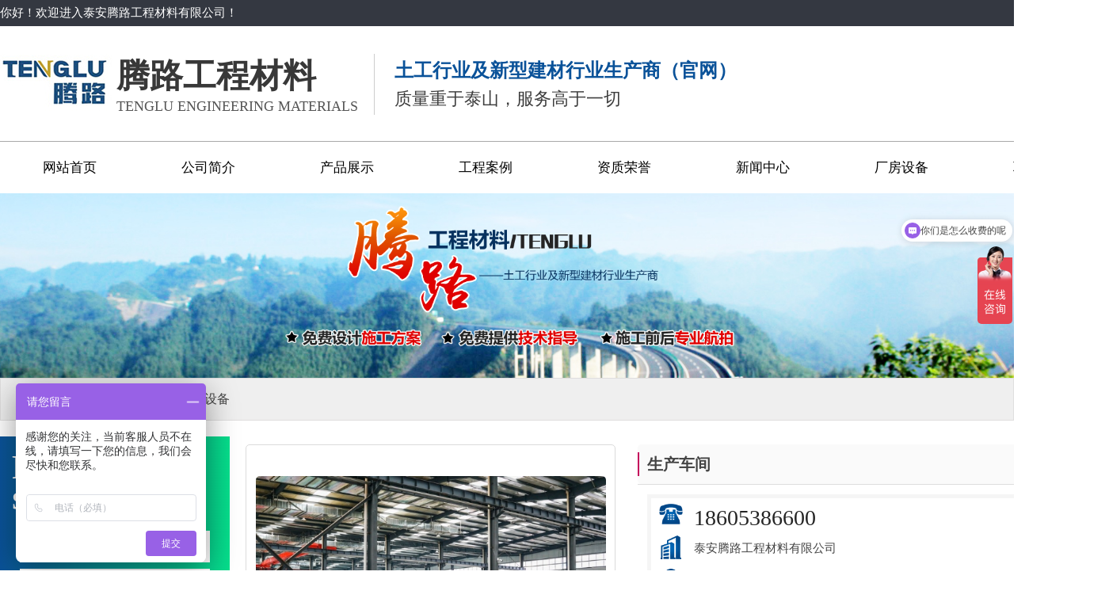

--- FILE ---
content_type: text/html; charset=utf-8
request_url: http://www.tlgccl.com/sb.asp?id=46
body_size: 18523
content:
<!Doctype html>
<html>
<head>
<meta charset="utf-8">
<meta http-equiv="X-UA-Compatible" content="IE=edge,chrome=1" />
<meta name="viewport" content="initial-scale=1.0,minimum-scale=1.0,maximum-scale=1.0,width=device-width"/ id="viewport">

<title>生产车间_泰安腾路工程材料有限公司</title>
<meta name="Description" content="为您展示的是泰安腾路工程材料有限公司生产车间的相关信息。" />
<meta name="Keywords" content="生产车间" />

<link rel="stylesheet" href="css/yan.css">
<link rel="stylesheet" href="css/css.css">

<script src="css/jq/jquery-1.12.4.min.js" type="text/javascript"></script>
<script src="css/mooncode.js" type="text/javascript"></script>

<!--产品滚动-->
<script src="js/jquery.min.js"></script>
<script type="text/javascript" src="css/jquery.jslides.js"></script>
<link rel="stylesheet" type="text/css" href="css/jquery.jslides.css" media="screen" />

<!--数字-->
<script type="text/javascript" src="js/common.js"></script> 

<!--左右切换-->
<script type="text/javascript" src="css/jquery.DB_rotateRollingBanner.min.js"></script>

<!--案例调用后台-->
<link rel="stylesheet" type="text/css" href="style/css/swiper.min.css"/>
<script type="text/javascript" charset="utf-8" src="style/js/swiper.min.js" ></script>

<script type="text/javascript" charset="utf-8" src="style/js/jquery.min.js" ></script>
<script type="text/javascript" charset="utf-8" src="style/js/public.js" ></script>


<link rel="stylesheet" href="css/index.css">


<script>
var _hmt = _hmt || [];
(function() {
  var hm = document.createElement("script");
  hm.src = "https://hm.baidu.com/hm.js?4e6cc23fe6f73bb44a925f023d238abb";
  var s = document.getElementsByTagName("script")[0]; 
  s.parentNode.insertBefore(hm, s);
})();
</script>
</head>
<script>
  window.okkiConfigs = window.okkiConfigs || [];
  function okkiAdd() { okkiConfigs.push(arguments); };
  okkiAdd("analytics", { siteId: "75155-13635", gId: "UA-276654844-47" });
</script>
<script async src="//tfile.xiaoman.cn/okki/analyze.js?id=75155-13635-UA-276654844-47"></script>
<body>
<!--
┌──────────────────────────────┐
│山东咕果 版权所有 http://www.sdguguo.com/                   │
│山东咕果信息技术有限公司是一家从事移动互联网营销平台的企业，│
│专注于为广大企业提供移动营销渠道，                          │
│帮助企业实现O2O，移动电商，轻应用等多层面开发的互联网公司。 │
│                                                            │
└──────────────────────────────┘
-->
<!--程序核心版本 8.6.182 QQ:23165062 http://wf66.com/ Copyright 2001-2026-->

<script>istouch(1)</script>




<!---->
<div class="tltb">
	<div class="w1400">
        <div class="tltb1">你好！欢迎进入泰安腾路工程材料有限公司！</div>
        <div class="tltb2"><a href="index.asp">中文</a> / <a href="en/web/index.asp">英文</a></div>
    </div>
</div>
<div class="topp">
  <div class="w1400">
  	<div class="logo2"><img src="images/tl_01.jpg" /></div>
    <div class="logo fl"><h1>腾路工程材料</h1><p>Tenglu Engineering Materials</p></div>
    <div class="logo1">
    	<h3>土工行业及新型建材行业生产商（官网）</h3>
        <p>质量重于泰山，服务高于一切</p>
    </div>
    <div class="dh">
        <img src="images/tl_02.jpg" />
        <div class="dh_1"><h3>全国咨询热线：</h3><h4>186-0538-6600<p>(微信同号)</p></h4></div>
    </div>
  </div>
  <div class="clear"></div>
</div>
<div class="topp1">
  <div class="w1400">
  <div class="h-menu-bg fl"><div class="h-menu"><ul class="nav" id="menu">
<li><a href="index.asp" class="navlink">网站首页</a></li><li><a href="about.asp" class="navlink">公司简介</a></li><li><a href="cp.asp?lei=44" class="navlink">产品展示</a></li><li><a href="case.asp?lei=278" class="navlink">工程案例</a></li><li><a href="zz.asp?lei=279" class="navlink" title="网上商城">资质荣誉</a></li><li><a href="xw.asp?lei=35" class="navlink">新闻中心</a></li><li><a href="sb.asp?lei=282" class="navlink">厂房设备</a></li><li><a href="Contact.asp" class="navlink">联系我们</a></li></ul>
<script language="javascript">var menu=new menu.dd("menu");menu.init("menu","menuhover");</script></div></div>
  </div> 
</div>









<!--BANNER-->
<div class="slide_container">
    <ul class="rslides" id="slider">
        <li><img src="images/n1.jpg" width="100%" alt="泰安腾路工程材料有限公司"/></li>
        
    </ul>
</div>
        <div class="clear"></div>
        <link rel="stylesheet" href="css/lanrenzhijia.css"/>
        <script src="js/responsiveslides.min.js"></script>
        <script>
            $(function () {
                $("#slider").responsiveSlides({
                    auto: true,
                    pager: false,
                    nav: true,
                    speed: 500,
                    // 对应外层div的class : slide_container
                    namespace: "slide"
                });
            });
        </script>
<!--END BANNER-->




<div class="ny-weizhi">
	<div class="ny-r-t"><strong style="color:#000; font-size:16px;">您现在的位置：</strong><a href="index.asp" style="color:#000; font-size:16px;">网站首页</a>&gt;<span>厂房设备</span></div>
</div>







<div class="w1300 mt-20">
	
	
	
	
<div class="dfcp21">
    	<div class="dfcp21_1">
        	<h4>PRODUCTS</h4>
            <h5>show</h5>
            <p>——产品列表</p>
        </div>
        <div class="clear"></div>
        <div class="dfcp21_2">
        	<a href="cp.asp?lei=287" title="土工膜"><h3>土工膜</h3></a><a href="cp.asp?lei=289" title="土工布"><h3>土工布</h3></a><a href="cp.asp?lei=292" title="土工格室"><h3>土工格室</h3></a><a href="cp.asp?lei=285" title="土工格栅"><h3>土工格栅</h3></a><a href="cp.asp?lei=296" title="三维复合排水网"><h3>三维复合排水网</h3></a><a href="cp.asp?lei=295" title="膨润土防水毯"><h3>膨润土防水毯</h3></a><a href="cp.asp?lei=294" title="三维植被网"><h3>三维植被网</h3></a><a href="cp.asp?lei=293" title="土工网"><h3>土工网</h3></a><a href="cp.asp?lei=297" title="塑料盲沟"><h3>塑料盲沟</h3></a><a href="cp.asp?lei=291" title="水泥毯"><h3>水泥毯</h3></a><a href="cp.asp?lei=290" title="排水板"><h3>排水板</h3></a><a href="cp.asp?lei=288" title="防裂贴"><h3>防裂贴</h3></a><a href="cp.asp?lei=286" title="复合土工膜"><h3>复合土工膜</h3></a><a href="cp.asp?lei=284" title="生态袋"><h3>生态袋</h3></a><a href="cp.asp?lei=283" title="植草格"><h3>植草格</h3></a>
        </div>
        <div class="dfcp2_3">
        	<p><img src="images/png01.png"><span>腾路咨询热线：</span></p>
            <div class="clear"></div>
        	<h4>186-0538-6600</h4>
        </div>
    </div>



	<div class="ny"><style type="text/css">
/*产品列表*/
.showlist {width:100%;float:left;}
.showlist div *{width:100%;}
.showlist li{margin:5% auto;width:90%;background:#fdfdfd;border:5px solid #efefef;border-radius: 5px;}
.showlist li:hover{box-shadow: 0px 0px 8px #666;background:#f0f0f0;}
.showlist li a{display:block;}
.showlist li:hover a{color:#333;}
.showlist li img{border-radius: 5px;}
.showlist li .t{line-height:35px;display:block; text-align: center;text-transform: uppercase;}
.showlist li:hover b{color:#e30;}
.showlist dl {}
.showlist dt a{overflow:hidden;display:inline-block;transform:rotate(0);border-radius: 5px;}
.showlist dt a img{transition:all .4s ease-in-out;}
.showlist dt a:hover img{transform:translateZ(0) scale(1.12);}
.showlist dd ,.showlist ol{/*padding:1%;*//*text-align:center;*/ padding-bottom: 5px;}
.showlist dd *{color:#888;font-size:1.4em;} 
.showlist ol {font-family:Arial;color:red;font-size:1.3em;width:95%;}
.showlist ol span{float:right;width:40%;text-align:right;text-decoration:none;}
.showlist span{text-decoration:line-through;vertical-align: middle;}
.showlist .pm{text-decoration:none;color:#00F;}
.showlist div{float:left;border-left:1px solid #eee;}
.showlist div:hover{background:#fafafa;}
.showlist .button{width:60%;color:#fff;margin:0px auto;padding:0px;}

#showdata {display:none;}
#showdata li{float:left;width:300px;}
#showdata li *{width:100%;}
#loaddata {text-align:center;}

.showpics{width:94%;border:#DBDBDB solid 1px;border-radius:5px;background:#FFF;float:left;margin:0px;}
.showpics img{border-radius:5px;}
.showpics li{height:395px;padding-bottom:15px;text-align:center;position:relative;}
.showpics li img{max-height:385px;max-width:95%;margin:auto;position:absolute;top:0;left:0;bottom:0;right:0;z-index:0;}
.showpics ol {border-top:#dbdbdb solid 1px;background:#fbfbfb;}
.showpics dt{height:90px;}
.showpics dt img{height:90%;margin:1%;}
.showpics dt img:hover{box-shadow: -5px -5px 8px #aaa;}
div.showleft{width:50%;float:left;margin:3% 0px;}
div.showleft .qrout{margin:0px 20px 0px 0px;}

ul.fs2 {margin:0px;padding-top:1px;}
ul.fs2 li dl{width:20%;}
ul.fs2 li dt{width:76%;}
#_nub{width:50px;}
.nubjia,.nubjian{border:#A0A0A0 1px solid;line-height:27px;height:27px;width:15px;display:inline-block;margin-left:3px;text-align:center;cursor:pointer;user-select:none;}
div.min_box_content{color:#666;min-height:110px;padding-bottom:22px;}
div.min_box_content div.c{min-height:110px;text-indent:2em;display: -webkit-box;-webkit-box-orient: vertical;-webkit-line-clamp: 5;overflow: hidden;}
div.min_box_content:hover{color:#000;background:url(images/bg/hotbg.gif);}

@media only screen and (max-width: 650px){
	.showlist .button{font-size:12px;height:30px;line-height:30px;}
}
</style>

<form method="POST" action="sb.asp" class="sf"><input type="text" name="key" size="15" title="请输入查询关键字。" value="" class="an">
<select size="1" name="o" class="an minhidden">
<option value="0" selected>推荐排序</option>
<option value="1">自然顺序</option>
</select><select name="liststyle" class="an minhidden">
<option value="small4_" selected>自然长宽</option>
<option value="small2_">强调重点</option>
</select><select name=lei class=an><option value=|0|1>所有分类</option><option selected value=|282|1>厂房设备</option><option value=|279|1>资质荣誉</option><option value=|278|1>工程案例</option><option value=|44|1>产品展示</option><option value=|287|1>　土工膜</option><option value=|289|1>　土工布</option><option value=|292|1>　土工格室</option><option value=|285|1>　土工格栅</option><option value=|296|1>　三维复合排水网</option><option value=|295|1>　膨润土防水毯</option><option value=|294|1>　三维植被网</option><option value=|293|1>　土工网</option><option value=|297|1>　塑料盲沟</option><option value=|291|1>　水泥毯</option><option value=|290|1>　排水板</option><option value=|288|1>　防裂贴</option><option value=|286|1>　复合土工膜</option><option value=|284|1>　生态袋</option><option value=|283|1>　植草格</option></select><input type="submit" value="搜索" name="B1" class="an submit">
</form>

<style>
.showpics{width:94%;border:#DBDBDB solid 1px;border-radius:5px;background:#FFF;float:left;margin:0px;}
.showpics img{border-radius:5px;}
.showpics li{height:395px;padding-bottom:15px;text-align:center;position:relative;}
.showpics li img{max-height:385px;max-width:95%;margin:auto;position:absolute;top:0;left:0;bottom:0;right:0;z-index:0;}
.showpics ol {border-top:#dbdbdb solid 1px;background:#fbfbfb;}
.showpics dt{height:90px;}
.showpics dt img{height:90%;margin:1%;}
.showpics dt img:hover{box-shadow: -5px -5px 8px #aaa;}

div.showleft{ width:50%;float:left;margin:1% 0px;}
div.showleft .qrout{margin:0px 20px 0px 0px;}

ul.fs2 {margin:0px;padding-top:1px;}
ul.fs2 li dl{width:20%;}
ul.fs2 li dt{width:76%;}
#_nub{width:50px;}
.nubjia,.nubjian{border:#A0A0A0 1px solid;line-height:27px;height:27px;width:15px;display:inline-block;margin-left:3px;text-align:center;cursor:pointer;user-select:none;}
div.min_box_content{color:#666;min-height:110px;padding-bottom:22px;}
div.min_box_content div.c{min-height:110px;text-indent:2em;display: -webkit-box;-webkit-box-orient: vertical;-webkit-line-clamp: 5;overflow: hidden;}
div.min_box_content:hover{color:#000;background:url(images/bg/hotbg.gif);}
</style>

<div class="showleft">
<!--图片展示-->
<ul class="showpics">
<li><img src="upfile/images/2022/03/26/small4_16482856013396085.jpg" alt="生产车间"></li>
<ol><dl></dl><dt><img src="upfile/images/2022/03/26/small_16482856013396085.jpg" alt="生产车间"></dt><dd></dd></ol>
</ul>
<!--图片展示结束-->
</div>

<style>
	.pageContact{
		background: #f5f5f5;padding: 5px;
	}
	.pageContact span{
		font-size: 20px;color: #252525; height:40px; line-height:40px
	}
	.pageContact strong{
		font-size: 24px;color: #005588; font-weight:bold
	}
	.pageContact a{
		background: rgb(255, 160, 18);color: #fff;padding: 10px;font-size: 22px; float:right	
	}
	.nyb{ background: #fff; line-height:33px; padding:5px 10px; }
	.nyb p{  font-size:16px}
</style>
<div class="showleft">
<h1 class="title3"><i></i>生产车间</h1>
<div class="min_box_content">

<div class="clear"></div>
<div class="pageContact">
	<div class="nyb"><table><tbody><tr class="firstRow"><td width="60" valign="top" style="word-break: break-all;"><img src="upfile/images/2022/03/26/16482830811260755.png" alt="泰安腾路工程材料有限公司联系电话" width="30" style="width: 30px;"/></td><td width="809" valign="top" style="word-break: break-all;"><p><strong><span style="font-family: impact&#44; chicago;"><span style="font-size: 28px;">18605386600</span></span></strong></p></td></tr><tr><td width="60" valign="top" style="word-break: break-all;"><img src="upfile/images/2022/03/26/16482831051680570.png" alt="泰安腾路工程材料有限公司" width="30" style="width: 30px;"/></td><td width="809" valign="top" style="word-break: break-all;">泰安腾路工程材料有限公司</td></tr><tr><td width="60" valign="top" style="word-break: break-all;"><img src="upfile/images/2022/03/26/16482831195982816.png" alt="泰安腾路工程材料有限公司联系地址" width="30" style="width: 30px;"/></td><td width="809" valign="top" style="word-break: break-all;">山东泰安市岱岳区天平钢材市场南</td></tr></tbody></table><p><img src="upfile/images/2025/01/17/17371017839368528.jpg" alt="1111"/></p><p><br/></p></div>
    <div class="clear"></div>
	<span>咨询热线：<strong>18605386600</strong></span>
	<a href="lxwm.asp">立即咨询</a>
</div>
</div>

</div>
<div class="clear"></div>
<h1 class="title2"><i></i>信息详情</h1>
<div class="content">
	<div class="p">
	<div class="p"><p style="text-align: center;"><img src="upfile/images/2022/03/26/16482856013396085.jpg" alt="生产车间"/></p><div class="time">生产车间</div></div><div class="time">生产车间  2022-3-26 本文被阅读 3916 次</div><table width="100%"  cellspacing="3" class="nextinfo"><tr><td>上一条:<a href='sb.asp?id=47'>生产车间</a></td><td>下一条:<a href='sb.asp?id=45'>生产车间</a></td></tr></table>
	</div>
</div>
<script type="text/javascript">
$("ul.showpics dt img").mouseover(function(){$("ul.showpics li img").attr("src",$(this).attr("src").replace("small_","small4_"));});
qr('.qrout',{render:PD(),width:100,height:100,alt:'微信扫一扫在手机、平板电脑上观看。',text:utf16to8(base()+'product.asp?id=46')});
showpic("ul.showpics li","small4_");
autowidth2("div.showleft",700);
showpic("div.content .p","small4_");
</script>
</div>
</div>



<div class="clear"></div>
<!--猜你喜欢-->
<script language="javascript" src="data.asp?menu=session"></script>


 
<!---->
<div class="foot-bg">
	 <div class="w1400">
	 	<div class="foot1">
	 		<img src="images/tl_08.jpg">
            <div class="clear"></div>
            <span>土工行业及新型建材行业生产商</span>
            <div class="foot1_2">
            	<img src="images/tl_09.jpg">
                <div class="foot1_21">
                    <p>咨询服务热线：</p>
                    <h4>186-0538-6600</h4>
                </div>
            </div>
	 	</div>
	 	
	 	<div class="foot2">
        	<h5>快速导航:</h5>
        	<div class="foot2_1"><p><a target=_blank href="http://www.2401.cn/1/taian/zyy/tenglu/" target="_self">公司简介</a></p><p><a target=_blank href="http://www.2401.cn/1/taian/zyy/tenglu/" target="_self">资质荣誉</a></p><p><a target=_blank href="http://www.2401.cn/1/taian/zyy/tenglu/" target="_self">设备展示</a></p><p><a target=_blank href="http://www.2401.cn/1/taian/zyy/tenglu/" target="_self">工程案例</a></p><p><a target=_blank href="http://www.2401.cn/1/taian/zyy/tenglu/" target="_self">联系我们</a></p></div>
        </div>
	 	
	 	<div class="foot3">
         	<h5>联系我们:</h5>
		 	<div class="foot3_1"><p>泰安腾路工程材料有限公司</p><p>联系人：韩总</p><p>手&nbsp; &nbsp; 机：18605386600</p><p>邮&nbsp; &nbsp; 箱：18605386600@163.com</p><p>网&nbsp; &nbsp; 址：www.tlgccl.com</p><p>地&nbsp; &nbsp; 址：山东泰安市岱岳区天平钢材市场南</p></div>
         </div>
         <div class="foot5">
		 	<div class="foot5_1"><p><img src="upfile/images/2025/01/17/17371016287043821.jpg" alt="1111"/></p></div>
         </div>		 
	 </div>
	 	
</div>
<div class="clear"></div>
	 <div class="foot4">
			<div class="foot4_1"><p style="text-align: center;">&nbsp; &nbsp;泰安腾路工程材料有限公司&nbsp;&nbsp; &nbsp; &nbsp; &nbsp;<a target="_blank" href="http://beian.miit.gov.cn"> 鲁ICP备17054754号-1</a>&nbsp; &nbsp; &nbsp; &nbsp;&nbsp;<img src="http://js.sdguguo.com/logo/ta.png"/>&nbsp; &nbsp; &nbsp; &nbsp; &nbsp; &nbsp; &nbsp;&nbsp;<a target="_blank" href="gs.html"><img src="http://js.sdguguo.com/logo/gs_img/gs_logo.jpg" alt="公示信息" height="25" style=" height: 25px;"/></a></p>
            </div>
     </div>
<!--产品上下滚动-->
<script src="js/public.min.js"></script>






</body>
</html>


--- FILE ---
content_type: text/css
request_url: http://www.tlgccl.com/css/yan.css
body_size: 21720
content:
@charset "utf-8";
@font-face { 
  font-family:'font1'; 
  src: url('../font/politicaregular.ttf'); 
}
@font-face { 
  font-family:'font2'; 
  src: url('../font/Oswald-Medium.ttf'); 
}
@font-face { 
  font-family:'font3'; 
  src: url('../font/akrobat-regular.ttf'); 
}
@font-face { 
  font-family:'font4'; 
  src: url('../font/Oswald-ExtraLight.ttf'); 
}
/* CSS Document */
* {
	padding: 0;
	margin: 0;
	font-size: 14px;

	list-style: none;
	/*border: 0;*/
	text-decoration: none;
	font-family: "microsoft yahei";
	font-weight: normal;
}.ny-cont p
a {
	text-decoration: none;
}

.w-1260 {
	width: 1260px;
	margin: 0 auto;
	overflow: hidden; margin-bottom:40px;
}

.w-1260-1 {
	width: 1260px;
	margin: 0 auto;
}

.fl {
	float: left;
}

.fr {
	float: right;
}

.clear {
	clear: both;
}

.mt-10 {
	margin-top: 10px;
}

.mt-15 {
	margin-top: 15px;
}

.mt-20 {
	margin-top: 20px;
}

.mt-30 {
	margin-top: 30px;
}

.mt-35 {
	margin-top: 35px;
}

.mt-40 {
	margin-top: 40px;
}

.mt-50 {
	margin-top: 55px;
}
.mt-60 {
  margin-top: 60px;
}

/*search*/
.part1-r{
  margin-top:5px;
  float: right;
  width: 290px;
}
.h-input1{
  float: left;
  width: 220px;
  height: 40px;
  border:1px solid #dcdcdc;
  background-color: #fff;
  font-size: 14px;
  color: #666;
  line-height: 40px;
  text-indent: 15px;
}
.h-input2{
  float: right;
  width: 62px;
  height: 40px;
  background-color: #19b760;
  text-align: center;
  font-size: 15px;
  color: #fff;
  line-height: 40px;
}
/*end search*/

.top-1{
  width: 100%;
  height: 35px;
  font-size: 14px;
  color: #313131;
  line-height: 33px;
  background-color: #f5f5f5;
  border-bottom: 1px solid #ededed;
}
.top-1-l{
  float: left;
  width: 900px;
  line-height: 35px;
  overflow: hidden;
}
.top-1-l img{
  display: inline-block;
  float: left;
  width: 32px;
  height: 32px;
  margin-top: 0px;
  margin-right: 10px;
  vertical-align:middle;
}
.top-1-r{
  float: right;
  width: 235px;
}
.top-1-r a{
  float: left;
  margin-top: 10px;
  border-right:1px solid #7b7b7b;
  width: 77px;
  height: 15px;
  line-height: 14px;
  font-size: 14px;
  color: #313131;
  text-align: center;
}
.top-1-r a:last-child{
  border-right: none;
}
/*menu*/
.h-menu-bg{ width:100%; }
.h-menu{
  margin:0 auto;
   
   
  text-align: center;
}
.h-menu a{
  display: inline-block;
   font-size:17px;

  line-height: 65px;
 
  text-align: center;
  color: #000;
}

.h-menu :nth-child(3) a{}


.h-menu a:hover{
  background-color: #fb5004;
  color: #fff;
}
.h-menu-hover{
  background-color: #219d2b !important;
  color: #fff !important;
}
/*end menu*/
.top1-bg{
  width:100%; 
  height: 109px; 
  background-color: #fff;
}
/*middle*/
    /*所有标题*/
.ly-tit01{
  width: 100%;
  overflow: hidden;
}
.ly-tit01 h2{
  width: 100%;
  font-size: 30px;
  color: #2769ba;
  text-align: center;
  letter-spacing: 0px;
}
.ly-tit01 p{
  display: block;
  margin-top: 10px;
  margin-bottom: 15px;
  font-size: 18px;
  color: #4b4b4b;
  text-align: center;
  letter-spacing: 0px;
}


.h-tit02{
  width: 100%;
  height: 46px;
  border-bottom:1px solid #d2d2d2;
}
.h-tit02 h2{
  display: block;
  margin-right: 15px;
  float: left;
  font-size: 26px;
  color: #262a2d;
}
.h-tit02 a{
  float: right;
  margin-top:10px;
  width: 91px;
  height: 22px;
  font-size: 14px;
  color: #262a2d;
  text-align: center;
  line-height: 22px;
  border:1px solid #dcdcdc;
  background-color: #f3f3f3;
  border-radius: 15px;
}
    /*end所有标题*/
.pro-tit{
  padding:15px;
  margin-top: 15px;
}
.pro-tit p{
  text-align: center;
  font-size: 25px;
  color: #333332;
  font-weight: bold;
}
.pro-tit .zi1{
  font-size: 25px;
  color: #f57004;
  font-weight: bold;
}
.pro-tit span{
  display: block;
  margin-top: 5px;
  font-size: 15px;
  color: #333332;
  text-transform: uppercase;
  text-align: center;
}
.ly-proc1-bg{
  padding:20px 0px;
  width: 100%;
  height: auto;
  background-color: #efefef;
}
.ly-proc1{
  height: auto; margin-top:-25px;
  text-align: center;
}

.ly-proc1 a h3{
  display: inline-block;
  margin:10px 5px;
  
  margin-bottom:4px;
  width: 168px;
  
  font-size: 18px;
  color: #fff;
  text-align: center;
  line-height: 173px;
  border-radius: 20px;    background: url(../images/c1.png) no-repeat center; height: 114px;
   
  transition: all 0.3s ease-out;
}
.ly-proc1 a:hover h3{
     background: url(../images/c2.png) no-repeat center; height: 114px;
}



/**/

.ly-proc2{
  height: auto; margin-top:30px;
  text-align: center;
}

.ly-proc2 a h3{
  display: inline-block;
  margin:10px 5px;
  
  margin-bottom:4px;
  width: 168px;
  height: 45px;
  font-size: 18px;
  color: #fff;
  text-align: center;
  line-height: 45px;
  border-radius: 20px; background-color:#219d2b;
  
  transition: all 0.3s ease-out;
}
.ly-proc2 a:hover h3{
  background-color: #ffdd00;
  color: #000;

}
.ly-proc2-hover h3{
  background-color: #ffdd00 !important;
  border:1px solid #ffdd00 !important;
  color: #000 !important;
}




/**/
.ly-proc3-bg{
  padding:20px 0px;
  width: 100%;
  height: auto;
  background-color: #efefef;
}
.ly-proc3{
  height: auto; margin-top:30px;
  text-align: center;
}

.ly-proc3 a h3{
  display: inline-block;
  margin:10px 5px;width: 135px;
  
  margin-bottom:4px;
  
  height: 45px; padding: 0 20px;
  font-size: 18px;
  color: #fff;
  text-align: center;
  line-height: 45px;
  border-radius: 30px; background-color:#474a5b;
  
  transition: all 0.3s ease-out;
}
.ly-proc3 a:hover h3{
  background-color: #cc0407 ;
  color: #fff;
  
}
.ly-proc3-hover h3{
  background-color: #cc0407 !important;
  border:1px solid #cc0407 !important;
  color: #fff !important;
}








/*end 效果图*/
.h-cae-bg{
  width: 100%;
  padding:20px 0px 0px 0px;
  background-color: #efefef;
}
.h-case{
  width: 1300px;
  height: auto;
  overflow: hidden;
}
.h-case li{
  float: left;
  margin-right: 15px;
  width: 335px;
  margin-bottom: 25px;
  border: 1px solid #c8c8c8;
  background-color:#FFFFFF;
}
.h-case li .tu{
  width: 315px;
  height: 236px;
  margin-top: 10px;
  margin-left: 9px;
  background-color: #efefef;
  overflow: hidden;
}
.h-case li .tu img{
  -webkit-transform: scale(1, 1); 
  -moz-transform: scale(1, 1); 
  -webkit-transition: all 0.5s ease-out; 
  -moz-transition: all 0.5s ease-out; 
  transition: all 0.5s ease-out;
}
.h-case li:hover .tu img{
  -webkit-transform: scale(1.1, 1.1); 
  -moz-transform: scale(1.1, 1.1); 
  -webkit-transition: all 0.5s ease-out; 
  -moz-transition: all 0.5s ease-out; 
  transition: all 0.5s ease-out;
}
.h-case li a h3{
  display: block;
  width: 100%;
  height: 35px;
  font-size: 15px;
  color: #333;
  text-indent: 15px;
  line-height: 35px;
  overflow: hidden;
  background: url(../images/case-icon.jpg) top right no-repeat #fff;

}

/*end middle*/
.ly-pro {
  width: 1300px;
}
.ly-pro li{
  float: left;
  margin-right: 17px;
  margin-bottom: 30px;
  width:300px;
  height: 370px;
  border: 1px solid #e2e2e2;
  -webkit-transition: all 0.5s ease-out; 
  -moz-transition: all 0.5s ease-out; 
  transition: all 0.5s ease-out;
}
.ly-pro li:hover{
  border: 1px solid #505050;
}
.ly-pro li .tu{
  position: relative;
  width: 100%;
  height: 215px;
  padding:0px;
  border:0px solid #434343;
  background-color: #e5e5e5;
  overflow: hidden;
}
.ly-pro li .tu img{
  width: 300px;
  height: 215px;
  -webkit-transform: scale(1, 1); 
  -moz-transform: scale(1, 1); 
  -webkit-transition: all 0.5s ease-out; 
  -moz-transition: all 0.5s ease-out; 
  transition: all 0.5s ease-out;
}
.ly-pro li:hover .tu img{
  -webkit-transform: scale(1.1, 1.1); 
  -moz-transform: scale(1.1, 1.1); 
  transform: scale(1.1, 1.1); 
  -webkit-transition: all 0.6s ease-out; 
  -moz-transition: all 0.6s ease-out; 
  transition: all 0.6s ease-out;
}
.ly-pro li .tu p{
  position: absolute;
  left:0px;
  bottom:-50px;
  z-index: 10;
  width: 300px;
  padding:10px 0px;
  background: rgba(0,0,0,0.8);
  text-align: center;
  color: #fff;
  ilter:progid:DXImageTransform.Microsoft.gradient(startColorstr=#B2000000,endColorstr=#B2000000);
  transition: all 0.3s ease-out;
}
.ly-pro li:hover .tu p{
  bottom:0px;
}

.ly-pro li .ly-tit{
  padding:20px 15px;
}
.ly-pro li .ly-tit h3{
  display: block;
  font-size: 18px;
  color: #fa9018;
  padding-bottom: 10px;
  font-weight: bold;
  transition: all 0.3s ease-out;
}
.ly-pro li:hover .ly-tit h3{
  text-indent: 15px;
}
.ly-pro li .ly-tit p{
  display: block;
  margin-bottom: 15px;
  font-size: 14px;
  color: #737373;
  line-height: 138%;
  height: 40px;
  overflow: hidden;
}
.ly-pro li .ly-tit .more img{
  display: inline-block;
  margin-right: 15px;
  float: left;
  vertical-align:middle;
}
.ly-pro li .ly-tit .more{
  font-size: 14px;
  color: #000000;
  vertical-align:middle;
}
.ly-bg{
  padding:15px 0px;
  background-color: #efefef;
}
/*案例*/
.case-bg{
  width: 100%;
  height: 430px;
  background: url(../images/case-bg.jpg) top center no-repeat;
  overflow: hidden;
}
.ly-case{
  width: 1300px;
  height: auto;
  overflow: hidden;
}
.ly-case li{
  float: left;
  padding-bottom:20px;
  width: 240px;
}
.ly-case li .tu{
  width: 240px;
  height: 220px;
  overflow: hidden;
}
.ly-case li .tu img{
  width: 240px;
  height: 220px;
  transition: all 0.5s ease-out;
  -webkit-transform: scale(1, 1); 
     -moz-transform: scale(1, 1); 
  -webkit-transition: all 0.5s ease-out; 
     -moz-transition: all 0.5s ease-out; 
}
.ly-case li:hover .tu img{
            transition: all 0.5s ease-out;
  -webkit-transform: scale(1.1, 1.1); 
     -moz-transform: scale(1.1, 1.1); 
  -webkit-transition: all 0.5s ease-out; 
     -moz-transition: all 0.5s ease-out; 
}
.ly-case li a{
  display: block;
  width: 240px;
  height: 35px;
  background: 
}
/*简介下图片*/
.ly-tu{
  border-top:5px solid #ffdd00;
  width: 100%;
  height: auto;
  overflow: hidden;
}
.ly-tu li{
  float: left;
  width: 20%;
  border-right: 1px solid #e7e7e7;
  border-bottom: 1px solid #e7e7e7;
  box-sizing: border-box;
}
.ly-tu li img{
  display: block;
  width: 100%;
}
.ly-tu li a{
  display: block;
  width: 100%;
  height: 40px;
  font-size: 17px;
  color: #666;
  text-align: center;
  line-height: 40px;
}
/*首页新闻*/
.news1{

   
    height: auto;
    overflow: hidden; margin-top:10px
   
}
.news1 li{
  float: left;margin: 0 10px;
 
 
 width: 345px;  
  overflow: hidden; background-color:#fff
}
.news1 img{  display: block;   float: left;width: 100%;}
.news1 li:nth-child(3){ border-right: none;}

.news1 li .n1-tu1{
  width: 425px;
  height: 209px;
  overflow: hidden;
}
.news1 li .n1-tu1 img{
  width: 425px;
  height: 209px;
  -webkit-transform: scale(1, 1); 
   -moz-transform: scale(1, 1); 
  -webkit-transition: all 0.7s ease-out; 
   -moz-transition: all 0.7s ease-out; 
}
.news1 li:hover .n1-tu1 img{
  -webkit-transform: scale(1.1, 1.1); 
   -moz-transform: scale(1.1, 1.1); 
  -webkit-transition: all 0.7s ease-out; 
   -moz-transition: all 0.7s ease-out; 
}
.news1 li a h3{
  display: block;
  margin-top: 10px; 
  font-size: 20px;
  color: #272727;
  letter-spacing: 0px;
  text-overflow: ellipsis;
  white-space: nowrap;
  padding:0 10px;
  transition: all 0.5s ease-out;
}

.news1 li a .n2-date{
  display: block;
  margin-top: 10px; 
  font-size: 20px;
  color: #272727;
  padding:0 10px;
}


.news1 li em{
  display: block;
  margin-top: 195px;
  margin-bottom:35px; margin-left:10px;
  font-size: 16px;
  color: #fff;
  letter-spacing: 0px;
  text-overflow: ellipsis;
  white-space: nowrap;
  transition: all 0.5s ease-out;
  width:107px; height:32px; border-radius:30px; background-color:#2769ba; text-align:center; text-transform:uppercase; line-height:32px; font-style:normal
}

.news1 li:hover em{ color:#2769ba; background-color:#FFFFFF;}

.news1 li:hover a h3{
  color: #fff;
}

.news1 li:hover a .n2-date{
  color: #fff;
}
.news1 li span{ display:block;   height:40px; background-color:#1aab4a; float:left; width:120px; margin:0 auto; margin-top:10px; margin-bottom: 20px; border-radius: 50px; overflow: hidden; text-align: center; line-height: 40px; }
.news1 li span:hover{ background-color: #ff7200;}
.news1 li span:hover a{ color: #fff;}

.news1 li span a{color: #fff; font-size: 16px;}

.news1 li:hover{ background-color:#2769ba}
.news1 li:hover p{ color:#FFFFFF; transition: all 0.5s ease-out;}
.news1 li:hover a{ color:#FFFFFF}
.news1 li:hover a h3{ color:#FFFFFF}

.news1 li p{margin: 12px 0;
  display: block;
    padding:0 10px;
  float:left;   
  height: 160px;
  font-size: 16px;
  color: #434343;
  line-height: 33px;
  letter-spacing: 0px;
  overflow: hidden;  text-align: left;
}
.news1 li .date-tu{
  margin-top: 17px;
}
.news1 li .date-tu .n1-date{
  float: left;
  width: 160px;
  font-size: 14px;
  color: #7f7f7f;
}

.news1 li .date-tu img{
  display: block;
  float: right;
}

/*end首页新闻*/
/*====================新闻15====================*/
.h-news15{
  width: 1400px;
  height: auto;
}
.h-news15 li{
  float: left;
  margin-right: 50px;
  padding:15px 0px;
  width: 630px;
  height: auto;
  border-bottom:1px solid #e5e5e5;
}
.h-news15 li .tu1{
  float: left;
  width: 180px;
  height: 126px;
  border:1px solid #b5b5b5;
  overflow: hidden;
  transition: all 0.3s ease-out;
}
.h-news15 li:hover .tu1{
  border-radius: 15px;
}
.h-news15 li .tu1 img{
  width: 180px;
  height: 126px;
  transition: all 0.5s ease-out;
  -webkit-transform: scale(1, 1); 
     -moz-transform: scale(1, 1); 
  -webkit-transition: all 0.5s ease-out; 
     -moz-transition: all 0.5s ease-out; 
}
.h-news15 li:hover .tu1 img{
   transition: all 0.5s ease-out;
  -webkit-transform: scale(1.1, 1.1); 
     -moz-transform: scale(1.1, 1.1); 
  -webkit-transition: all 0.5s ease-out; 
     -moz-transition: all 0.5s ease-out; 
}
.h-news15 li .n1-r{
  float: right;
  width: 420px;
  height: auto;
}
.h-news15 li .n1-r a h3{
  display: block;
  font-size: 17px;
  color: #262a2d;
  height: 48px;
  line-height: 21px;
  overflow: hidden;
}
.h-news15 li .n1-r p{
  display: block;
  height: 37px;
  font-size: 14px;
  color: #717171;
  line-height: 140%;
  overflow: hidden;
}
.h-news15 li .n1-r .more1 a{
  margin-top: 14px;
  display: block;
  width: 69px;
  height: 22px;
  font-size: 12px;
  color: #717171;
  text-align: center;
  line-height: 22px;
  border:1px solid #d2d2d2;
  border-radius: 5px;
  transition: all 0.3s ease-out;
}
.h-news15 li:hover .n1-r .more1 a{
  background-color: #fddc08;
  color: #000;
}
/*end首页新闻*/















/*内页*/
/*标题*/
.tit-line{
  width: 100%;
  height: 10px;
  border-bottom: 1px solid #e5e5e5;
}
    
	/*联系我们*/
ul.lx{width:100%;}
ul.lx img{max-width:100%;height:auto;}
ul.lx li.lianxi{float:left;width:40%;padding:2.5%;}
ul.lx li.guestbook{}
	/*当前位置*/
.ny-weizhi{padding:15px 0px;/*width: 100%;*/height: auto;background-color: #efefef;border:1px solid #DFDEDE;}
.ny-weizhi .ny-r-t{margin:0 auto;width: 1200px; font-size: 18px;color: #333;}
.ny-weizhi .ny-r-t span{ font-size:16px;}
	/*单页效果*/
.ny-cont{
	padding:10px 0px 20px 0px;
	margin:0 auto;
	width: 1260px;
	font-size: 15px;
	color: #333;
	line-height: 190%;
	letter-spacing: 0px;
}
.ny-cont p, .ny-cont p a{

	font-size: 17px;
	color: #333;
	line-height: 40px;
}
.ny-cont p strong{ font-weight: bold; font-size: 17px;}
.ny-cont p strong span{ font-weight: bold;}
.ny-cont p span{ font-size: 17px;}
.ny-cont a{
 	font-size: 15px;
	color: #333;
	line-height: 190%;
 }
 .ny-cont-h1{
	display: block;
	width: 100%;
	font-size: 26px;
	color: #333;
	font-weight: bold;
	text-align: center;
}
.ny-cont table tbody tr td{padding:10px; font-size:16px;}
/*详情页样式*/
.ny-xq{
  margin:30px auto;
  width: 1200px;
  height: auto;
}
.ny-xq-l{
  
  
}
.ny-xq-l .date1{
  
  
  height: 36px;
  text-align: center;
}
.ny-xq-l .date1 .year1 {
   
  font-size: 20px;
  color: #000;
  font-family:"font1";
  text-align: center;
}
.ny-xq-l .date1 .year1 span{
 
  left:35%;text-align: center;
  z-index:2;
  display:block;
  background: #fff;
  padding: 0 5px;
  font-size: 23px;
  color: #000;
  font-family:"font1";
  background-color: #fff;
  letter-spacing: 0px; color: red;
}
.ny-xq-l .date1 .year1:before{
  content: "";
  display: block;
  width: 100%;
  height: 1px;
  background: #e3e3e3;
  position: absolute;
  top: 12px;
  left: 0;
  z-index:1;
}
.ny-xq-l .date2{
  margin-top: 32px;
  text-align: center; float:left;
  font-size: 34px;
  line-height: 120%;
  color: #ff4a4a;
  font-family:"font1";
  letter-spacing: 0px;
}
.ny-xq-l .read1{
  margin-top: 5px; 
  font-size: 15px; 
  text-align: center;
  color: #333333;
  letter-spacing: 0px;
}
.ny-xq-l .read1 strong{
  font-weight: bold;
}
.ny-xq-r{
  float: right;
  padding:18px 45px;
  width: 960px;
  height: 80px;
  background-color: #e5e5e5;
  overflow: hidden;
}
.ny-xq-r p{
  display: block;
  height: 70px;
  font-size: 15px;
  color: #333;
  line-height: 170%;
  letter-spacing: 0px;
  overflow: hidden;
}
.ny-xq-r p p{
  font-size: 15px;
  color: #333;
  line-height: 170%;
  letter-spacing: 0px;
}
 /*内页新闻1*/
.ny-news01{
  width:100%;
  height: auto;
}
.ny-news01 li{
	padding:40px 0px;
  width: 47%; float: left; 
  border:1px solid #dedddd;
  overflow: hidden; margin: 1%;
}
.ny-news01 li .tu1{
	float: left;
	width: 185px;
	height: 130px;
	overflow: hidden;
  border:1px solid #efefef;
}
.ny-news01 li .tu1 img{
	width: 185px;
	height: 130px;
	overflow: hidden;
	 transition: all 0.5s ease-out;
  -webkit-transform: scale(1, 1); 
     -moz-transform: scale(1, 1); 
  -webkit-transition: all 0.5s ease-out; 
     -moz-transition: all 0.5s ease-out; 
}
.ny-news01 li:hover .tu1 img{
	 transition: all 0.5s ease-out;
  -webkit-transform: scale(1.1, 1.1); 
     -moz-transform: scale(1.1, 1.1); 
  -webkit-transition: all 0.5s ease-out; 
     -moz-transition: all 0.5s ease-out;
}
.ny-news01 li .l01{
  float: right;
  margin-left:15px;
  width: 92px;
  height: 100px;
  border-right: 1px solid #efefef;
  border-left: 1px solid #efefef;
}
.ny-news01 li .l01 .n-day{
  width: 100%;
  height: 57px;
  font-size: 45px;
  color: #555;
  text-align: center;
  line-height: 57px;
  font-family: "Impact";
  letter-spacing: 0px;
  transition: all 0.4s ease-in-out;
}
.ny-news01 li:hover .l01 .n-day{
	color: #ff2a2a;
}
.ny-news01 li .l01 .n-month{
  width: 100%;
  font-size: 15px;
  color: #555;
  text-align: center;
  letter-spacing: 0px;
}
.ny-news01 li .r01{
  float: left;
  margin-left:30px;
  width: 445px;
  height: auto;
}
.ny-news01 li .r01 a h2{
  display: block;
  width: 100%;
  height: 36px;
  line-height: 36px; overflow: hidden;
  font-size: 20px;
  color: #555;
  letter-spacing: 0px;
  transition: all 0.3s ease-in-out;
}
.ny-news01 li:hover .r01 a h2{
	color:#ff2a2a;
}
.ny-news01 li .r01 p{
  display: block;
  width: 100%;
  height: 70px;
  font-size: 16px;
  color: #555;
  letter-spacing: 0px;
  line-height: 38px;
  overflow: hidden;
}
/*内页产品详情电话*/
.yan-phone{
  margin-top: 10px;
 
  overflow: hidden;
}
.yan-phone p{ line-height: 40px; font-size: 16px;}
.yan-phone p strong{ font-weight: bold; font-size: 16px;}
.yan-phone p strong span{ font-weight: bold; font-size: 16px;}
.yan-phone p img{ display: block; width: 330px;}
.proshow1{
  overflow: hidden;
}
.proshow1 p{
  display: block;
  padding:5px;
  font-size: 17px;
  color: #2e2e2e;
  vertical-align: middle;
  line-height: 40px;
  border-bottom: 1px dashed #d2d2d2;
  overflow: hidden;
}
.proshow1 p img{
  display:inline-block;
  float: left;
  margin-right: 15px;
  vertical-align: middle;
}
.proshow1 a{
  display: block;
  margin-top: 15px;
  width: 206px;
  height: 47px;
  background-color: #434343;
  text-align: center;
  line-height: 47px;
  font-size: 17px;
  color: #fff;
  border-radius: 8px;
}
.proshow2{
  margin-top: 20px;
  overflow: hidden;
  text-align: center;
}
.proshow2 li{
  float: left;
  margin:0 5px;
  width: 140px;
  height: auto;
}
.proshow2 li img{
  display: block;
  margin:0 auto;
  margin-bottom: 10px;
}
.proshow2 li p{
  display: block;
  font-size: 17px;
  color: #434343;
  line-height: 170%;
  text-align: center;
}
.proshow2 li p strong{
  font-size: 17px;
  color: #434343;
  line-height: 170%;
  font-weight: bold;
}
.proshow2 a{
  display: block;
  margin-top: 15px;
  width: 206px;
  height: 47px;
  background-color: #434343;
  text-align: center;
  line-height: 47px;
  font-size: 17px;
  color: #fff;
  border-radius: 8px;
}
/*手机站*/
@media( max-width:1700px ){
	.h-menu-bg{width: 100%;}
	}
@media( max-width:1610px ){
	.h-menu-bg{width: 100%;}
	}
	
@media( max-width:1400px ){
	.dh{ display:none;}
	.h-menu-bg{width: 100%;}
	}
@media( max-width:1310px ){
	.dh{ display:none;}
	.h-menu-bg{width: 100%;}
	}

--- FILE ---
content_type: text/css
request_url: http://www.tlgccl.com/css/index.css
body_size: 29809
content:
@charset "utf-8";
/* CSS Document */






/*top*/
.w1400{ width:1400px; margin:0 auto;}
.w1500{ width:1500px; margin:0 auto;}
.w1200{ width:1200px; margin:0 auto;}
.w1300{ width:1300px; margin:0 auto;}
.mt-20{ margin-top:20px;}
.mt-40{ margin-top:40px;}
.mt-60{ margin-top:60px;}
.w1440{ width:1440px; margin:20px auto;}


.tltb{ width:100%; height:33px; background-color:#343841; font-size:15px; color:#FFFFFF; line-height:33px}
.tltb1{ width:1000px; font-size:15px; color:#FFFFFF; line-height:33px; float:left}
.tltb2{ width:300px; font-size:15px; color:#fba704; line-height:33px; float:right; text-align:right; margin-right:10px}
.tltb2 a{font-size:15px; color:#fba704; line-height:33px; }

.topp{ width:100%; height:75px; padding:35px 0;   }
.topp img{ display:block; }


.dh{ float:right;}
.dh img{ float:left; width:46px; height:50px; padding-top:15px; margin-right:10px}
.dh_1{ float:right}
.dh_1 h3{ font-size:17px; color:#232323; font-weight:normal; letter-spacing:-0.3px; margin-top:5px}
.dh_1 h4{ font-size:40px; color:#fb5004; font-family:Impact; letter-spacing:-0.5px;}
.dh_1 h4 p{ font-size:24px; color:#4b4b4c; float: right; margin-top:10px }

.logo2{ width:142px; height:75px; float:left}

.logo{ float:left; padding-right:20px; border-right:1px #CCCCCC solid; margin-left:5px  }
.logo h1{ font-size:42px; font-weight:700; color:#383838}
.logo p{ font-size:18px; color:#565656; text-transform:uppercase; font-family:Franklin Gothic Book}

.logo1{ float:left; margin-left:25px;}
.logo1 h3{ font-size:24px; color:#0a5299; font-weight:bold; padding-top:5px;}
.logo1 p{ font-size:22px; color:#3d3d3d; padding-top:5px }

.topp1{ width:100%; border-top:1px #a9a9a9 solid}


.tlcp{width:860px; margin:30px auto 0}
.tlcp h3{ font-size:48px; color:#383737; text-align:center; font-weight:bold}
.tlcp h3 span{ font-size:48px; color:#fb5004; font-weight:bold; }
.tlcp p{ font-size:18px; color:#3c3c3c; text-align:center; line-height:30px; margin-top:10px}
.tlcp_1{ width:37px; height:31px; margin:20px auto}



.tlcp1{ width:90%; margin:auto}
.lbb{  text-align:center; display:inline-block; }
.lbb a{ display: inline-block; font-size:18px; color:#454546; line-height:46px;  width:203px;  text-align:center;   font-weight:normal; 
 margin:10px 5px; box-sizing: border-box; border:1px #727070 solid;-webkit-transform: skew(145deg) }
.lbb a:hover{  background-color:#2769ba; color:#ffffff;   }
.lbb a h3{ font-size:18px; color:#454546;-webkit-transform: skew(-145deg)}
.lbb a:hover h3{ color: #fff; }



.tlcp2{ width:750px; margin:10px auto 130px}

.tlcp2_1{ width:359px; height:68px; background-color:#fb5004; border-radius:50px; float: right}
.tlcp2_1 img{ width:40px; height:38px; float:left; margin-left:30px; padding-top:15px}
.tlcp2_1 h4{ font-size:40px; color:#FFFFFF; font-family:impact; float:left; margin-left:10px; line-height:68px}


.tlcp2_2{ width:359px; height:68px; background-color:#0a5299; border-radius:50px; float: left; font-size:18px; text-align:center; line-height:68px; color:#fff}
.tlcp2_2 a{  font-size:22px; text-align:center; line-height:52px; color:#fff}



.tljj{width:100%; height:540px; background-image:url(../images/tl_05.jpg);  background-position:center; background-repeat:no-repeat; }
.tljj1{ width:699px; padding-top:75px; margin-left:27px}
.tljj1 h3{ font-size:40px; color:#212121; font-weight:bold}
.tljj1 p{ font-size:24px; color:#454545; margin-left:50px; line-height:60px; margin-bottom:10px}
.tljj1_1{ font-size:18px; color:#212121; line-height:40px; margin-top:8px}

.tljj2{ width:100%; height:200px; background: linear-gradient(to right, rgba(10,82,153,10), rgba(6,222,139,9)); }
/*滚动数字*/

.clearfix:after {
    clear: both;
    content: ".";
    display: block;
    height: 0;
    visibility: hidden;
}

.clearfix {
}
.product-number-info {   
    position: relative;
}

.product-number-info .product-number-inner {
    width: 1400px;
	margin:0 auto;
}

.product-number-info ul {
    padding:15px 0;
}

.q {
    zoom: 1; }

.product-number-info li {
    float: left;
    width: 320px;
	text-align:center;
    color: #fff;
    padding-top: 1px;
	margin:0 15px;
}


.product-number-info li:first-child { 

}

.product-number-info li b {
    font-weight: 400;
    font-size: 90px;
	font-family: Impact;
    line-height: 1;
	text-align:center;
    display: inline-block;
    position: relative;
    margin:10px auto ;
}

.product-number-info li p {
    font-size: 22px; color:#fff; text-align:center
}

.product-number-info li b i {
    font-style: normal; font-weight: 400;
    font-size: 70px;font-family: Impact; color:#fff
}



.product-number-info li.li-1 b i  { color:#FFFFFF }
.product-number-info li.li-1 b em  { color:#FFFFFF}
.product-number-info li.li-1 b, .product-number-info li.li-1 p  { color:#FFFFFF}

.product-number-info li.li-2 b, .product-number-info li.li-2 p {
text-align:center; 
    
}

.product-number-info li b em {
    font-style: normal;
    font-size: 22px;
    position: relative; left:15px;
    color:#FFFFFF; border-radius:50%; width:60px; height:60px; 
}

.product-number-info li.li-3 b, .product-number-info li.li-3 p {
    text-align:center;
}

.product-number-info li.li-4 b, .product-number-info li.li-4 p {
text-align:center;
}

.product-number-info li.li-5 {
    text-align: center;;
}



.qimo8{ overflow:hidden; width:100%; height:400px; margin-top:35px }
.qimo8 .qimo {width:8000%;}
.qimo8 .qimo div{ float:left;}
.qimo8 .qimo ul{float:left; overflow:hidden; zoom:1; }
.qimo8 .qimo ul li{float:left; list-style:none; text-align:center; width:255px; margin-right:10px; overflow:hidden; }
.qimo8 .qimo ul li img{ width:255px; height:355px;transition:all .5s ease; }
.qimo8 .qimo ul li ol{ text-align:center; height:40px; line-height:40px;transition:all .5s ease; color:#393938; font-size:18px;  margin-top:355px  }
.qimo8 .qimo ul li:hover ol{ background:#0a5299;  color:#fff}
.qimo8 li a{color:#444444;}


.tlal{ width:100%; margin:auto}

.tlal1{width:860px; margin:30px auto 0}
.tlal1 h3{ font-size:48px; color:#383737; text-align:center; font-weight:bold}
.tlal1 h3 span{ font-size:48px; color:#fb5004; font-weight:bold; width:164px; height:61px;  }
.tlal1 p{ font-size:18px; color:#3c3c3c; text-align:center; line-height:30px; margin-top:10px}

.tssb3{ width:260px; height:59px; border-radius:30px; background-color:#fb5004; margin:auto; font-size:16px; color:#FFFFFF; text-align:center; line-height:59px; margin-bottom:30px}
.tssb3 a{  font-size:16px; color:#FFFFFF; text-align:center; line-height:59px;}



.tlxw{width:100%; height:509px; background-image:url(../images/tl_07.jpg);  background-position:center; background-repeat:no-repeat;}
.ssxw1{ float: left;padding-top:65px; width:285px; }
.ssxw1 h4{ font-size:70px; color:#FFFFFF; font-family:impact; padding-top:15px; }
.ssxw1 h3{ font-size:45px; color:#FFFFFF; margin-top:15px; font-weight:normal; margin-bottom:10px }
.ssxw1 span{ font-size:18px; color:#FFFFFF; line-height:30px;  }
.ssxw1_1{ width:127px; height:33px; background-color:#ff7200; margin-top:70px; font-size:18px; text-align:center; line-height:33px; color: #FFFFFF}
.ssxw1_1 a{ font-size:18px; text-align:center; line-height:33px; color: #FFFFFF}


.ssxw2{ float:right; padding-top:65px; width:1105px;}




.tlcf{ width:86%; margin:auto}
#demoy{ overflow:hidden;height:400px;width:100%; color:#336699; margin:30px auto }
#demoy1 ul,#demo2 ul{ display:block;width:4510px; overflow:hidden}
#demoy1 ul li{width:431px; height:400px;margin:8px 10px; float:left}
#demoy1 ul li a h3,#demo2 ul li a h3{width:431px;height:348px ; overflow:hidden;}
#demoy1 ul li a h3 img,#demo2 ul li a h3 img{width:431px;transition:all .5s ease; height:348px;}
#demoy1 ul li a h3:hover img,#demo2 ul li a h3:hover img{transform: scaleX(1.1) scaleY(1.1);}
#demoy1 ul li a ol,#demo2 ul li a ol{ text-align:center; height:50px; line-height:50px;transition:all .5s ease;  position: relative; color: #showlovec; font-size:18px; background-color:#ffffff}
#demoy1 ul li a:hover ol,#demo2 ul li a:hover ol{ background:#237ada;  color:#fff}
#demoy2 ul li{width:431px;height:400px;margin:8px 10px;}






.dfny{width:100%; height:350px; background-image:url(../images/n1.jpg);  background-position:center; background-repeat:no-repeat; position: relative;}
.dfny h3{ text-align:center; font-size:55px; font-weight:bold; color:#FFFFFF; padding-top:130px; text-shadow:#000000}
.dfny p{ text-align:center; font-size:20px;  color:#FFFFFF; padding-top:20px; text-transform:uppercase}
.dfny em{ text-align:center; font-size:40px;  color:#FFFFFF; writing-mode: tb-rl;}


.w1490{ width:90%; margin:auto;}





/*产品标题*/

.yqcp2 {
  margin-bottom: 50px;
  overflow: hidden;
  margin-top:15px;
  width:100%; height:810px; background-position:center; background-repeat:no-repeat;
   }


.anliroll {
  height: 810px;
  width: 96%;
  margin: 0 auto;
  overflow: hidden; }
  .anliroll li {
    float: left;
    width: 23.2558139535%;
    background: #fff;
    margin: 1.5% 0 0 1.4%; }
    .anliroll li a {
      display: block;
      overflow: hidden;
      position: relative; }
      .anliroll li a h4 {
        overflow: hidden; }
      .anliroll li a img {
        width: 100%;
        display: block;
        transition: all .5s; }
      .anliroll li a ol {
        line-height: 35px;
        color: #555;
        width: 100%;
        transition: all .3s;
        font-size: 20px;
        border-bottom: 1px solid #e1dfdf;
        padding: 10px 10px;
        box-sizing: border-box;  }
        .anliroll li a ol a {
          color: #555;
          font-size: 20px; }
		 .anliroll li a ol b {
          display: block;
          background: url(../images/sj.png) left no-repeat;
          background-size: 30px 30px;
          padding-left: 35px;font-size: 17px; color:#696969   }
      .anliroll li a span {
        display: inline-block;
        position: absolute;
        right: 10px;
        bottom: 6%;
        border: 1px solid #dcdcdc;
        border-radius: 999px;
        padding: 10px 20px; }
      .anliroll li a:hover {
        color: #fff; transition:all .5s ease; }
        .anliroll li a:hover img {
          transform: scaleX(1.2) scaleY(1.2); transition:all .5s ease; }
        .anliroll li a:hover ol {
		background-color:#237ada;
          color: #fff;
          }
        .anliroll li a:hover span {
          background: #fff;
          color: #000;
          border: 1px solid #1574cd; }
		  .anliroll li a:hover b {
          color: #fff; }





.ny{ width:990px; float:right}






/*nav*/

.nn{ width: 100%; border-top: #a9a9a9 1px solid;margin-top: 45px;}

.naav{ background-color:#0372c3; height:90px;}




.current a{ display:block; background-color: #ffde01;color: #000;}


/*fenlei*/
.fenlei_top{ background:url(../images/fl_top.png) top no-repeat; height:146px;}
.fenlei_top h3{ padding-left:190px; background:url(../images/fl_t.png) left no-repeat; height:100px; font-size:40px; line-height:79px; color:#FFF; font-weight:bold;    width:160px; margin:0 auto; padding-top:25px;}

.fenlei p{ text-align:center; font-size:17px; margin-top:15px;}


.tt_k1{ border: #d5d4d4 1px solid; width: 255px; padding: 15px 20px; float: left;margin-top: 26px;}
.tt_k1 h3{ font-size: 17px; border-bottom: #7a7a7a 1px solid;    line-height: 48px; margin-bottom: 10px;}
.tt_k1 h3 a{ color: #e70012; font-size: 20px; font-weight: bold;}
.tt_k1 p{ font-size: 17px; color: #000; line-height: 38px;}
.tt_k1 p a{ font-size: 17px; color: #000; line-height: 38px;}




/*tt*/



.tt ul{margin-top: 60px;margin-bottom: 30px;}
.tt li{}
.tt li h3{ float: left; width: 206px; height: 54px; background-color: #2066bc; border-radius: 30px; overflow: hidden; color: #fff; font-size: 17px; line-height: 54px; text-align: center;margin: 10px 5px;}
.tt li h3:hover{ background-color: #feac01;}
.tt img{ display: block; margin: 0 auto;}




.cp_fl{ width: 100%;background: url(../images/cp_bg.png) top no-repeat; height: 700px;}
.cp_fl em{ font-size: 74px; color: #0463ba; font-family: Impact; font-style:inherit; display: block;text-transform: uppercase;}
.cp_fl h4{ font-size: 33px; color: #414040; font-weight: bold;}
.cp_fl li{ float:left;}
.cp_fl li a{ display: block; float: left; width: 190px; height: 47px; line-height: 47px; text-align: center; border: #616060 1px solid; border-radius: 50px; overflow: hidden; margin: 10px;}
.cp_fl li a h3{ font-size: 16px;}

.cp_fl li a:hover{ background-color: #0463ba; border: #0463ba 1px solid;}
.cp_fl li a:hover h3{ color: #fff;}


.fl_b p{ float: left; font-size: 18px; color: #414040; width: 440px;  line-height: 45px;    margin-top: 175px; background-color: #fff;padding: 20px 30px;}
.fl_r{ float: right; margin-top: 60px; }

.cp_fl ul{ padding-top: 70px;}







/**/
.banner_box{ width:800px; position:relative; overflow:hidden; margin:0 auto;}
.banner{ width:3200px; position:relative;}
.banner img{ float:left;}
.arrow_left,.arrow_right,.ctrl{ position:absolute; cursor:pointer;}
.arrow_right{ top:50%; right:0; background-color:#FFF;}
.arrow_left{ top:50%; left:0; background-color:#FFF;}
.ctrl{ width:90px; left:50%; margin-left:-45px; bottom:20px;}
.ctrl span{ float:left; width:20px; height:20px; margin:0 5px; background-color:#FFF; border-radius:50%;}
.ctrl .current{ background-color:#0463ba;}






/*cp_bt*/
.cp_bt{ margin-top: 80px;}
.cp_bt h2{ font-size: 35px; color: #fff; text-align: center;background: url(../images/bt1.png) top center no-repeat; height: 113px; line-height: 113px;}
.cp_bt p{ text-align: center; color: #353434; font-size: 18px; margin-top: 25px;}




/*sz*/
.sz{background: url(../images/sz_bg.jpg) top center no-repeat; height: 700px;}
.sz_l{ float: left; width: 610px; margin-top: 120px;}
.sz img{ float: right;}












.tt1 p{ text-align: center; font-size: 17px; color: #2e2e2d; margin-top: 30px;}
.tt1 ul{margin-top: 170px;margin-bottom: 30px;}
.tt1 li{}
.tt1 li h3{ float: left; width: 175px; height: 50px; background-color: #474a5b; border-radius: 30px; overflow: hidden; color: #fff; font-size: 17px; line-height: 50px; text-align: center;margin: 10px 5px;}
.tt1 li h3:hover{ background-color: #cc0407;}
.tt1 img{ display: block; margin: 0 auto;}

.tt1 h2{ font-size: 42px; color: #2e2e2e; text-align: center; padding-top: 80px;}
.tt1 h2 em{ color: #cc0407; font-weight: bold; font-size: 42px; font-style:inherit;}
.tt1 span{ font-size: 26px; color: #474a5b; display: block; text-align: center; margin-top: 80px;}
.tt1 span i{ font-size: 53px; color: #cc0407; font-family: Impact;font-style: inherit;}






/*cp*/
.cp1{ background:url(../images/cp_bg.jpg) top right no-repeat; height:249px; z-index:99; position:relative; margin-top:-80px;}
.cp_t{  }
.cp_t1{ width:300px;    margin-top: -24px;}
.cp_t1 em{ font-size:58px; color:#FFF; font-weight:bold; text-transform:uppercase; font-style:inherit;}
.cp_t1 h3{ font-size:35px; color:#fff; margin-top:8px;}
.cp_t2{ width:760px;margin-top: -30px;}
.cp_t2 span{ width:66px; height:3px; background-color:#171616; display:block; margin-bottom:15px;}
.cp_t2 p{ font-size:18px; color:#fff; line-height:35px;}
.cp_t2 h4{ font-size:24px; color:#FFF; background:url(../images/dh1.png) left no-repeat; padding-left:80px; font-weight:normal; margin-top:40px; margin-left:50px;}
.cp_t2 h4 em{ font-size:42px; color:#dbf30d; font-family:Airbus Special;}
.gsmm1{width:100%;background-position:center bottom;  overflow:hidden; background-repeat:no-repeat;    background: url(../images/cp_bg.jpg) bottom left no-repeat;height:907px;}
.juzhong{ text-align:center}
.cp{ width:100%; border-top: #c3c3c3 1px solid;  }
.cp h4{ text-align:center; font-size:38px; color:#FFF; font-weight:900;margin-top: 75px; background:url(../images/x.png) center no-repeat;}
.cp h4 em{ color:#ffdd00; font-size:38px; font-style:inherit; font-weight:900;}








/*sm*/
.cp2{ background:url(../images/sm_bg.jpg) top no-repeat; height:230px;}
.cp_t11{ margin-top:50px;}
.cp_t11 em{ font-size:58px; color:#FFF; font-weight:bold; text-transform:uppercase; font-style:inherit;}
.cp_t11 h3{ font-size:35px; color:#fff; margin-top:8px;}
.cp_t12{ width:660px; margin-top:50px;}
.cp_t12 span{ width:66px; height:3px; background-color:#171616; display:block; margin-bottom:15px;}
.cp_t12 p{ font-size:18px; color:#fff; line-height:45px;}
.cp_t12 a{ font-size:15px; color:#cde910; display:block; margin-top:20px;}



.tt{ width: 90% ; margin:auto}
.tt_1{}
.tt_1 .am{ float: left;}
.tt_1 em{ display: block; font-size: 45px; font-family: Impact; color: #fff; font-style:inherit;text-transform: uppercase;}
.tt_1 h3{ font-size: 40px; color: #fff; font-weight: bold; margin-top: 10px;}
.tt_1 p{ font-size: 22px; color: #fff; text-align: center; margin-top: 15px; margin-bottom: 25px;}
.tt_1 img{    margin-top: 10px;}
.tt_1 a{ display: block; float: right; width: 175px; height: 55px; line-height: 55px; text-align: center; font-size: 17px; color: #fff;text-transform: uppercase; background-color: #ed7400; margin-top: 30px;}



/*滚动产品图片样式*/
.h-pro-gun01{ margin-top:25px;}
.h-pro-gun01 li{
	float: left;
  margin-right: 19px;
  margin-bottom: 35px;
  width:375px; background-color:#FFFFFF; 

  border: 1px solid #c8c8c8;
  -webkit-transition: all 0.5s ease-out; 
  -moz-transition: all 0.5s ease-out; 
  transition: all 0.5s ease-out;
}
.h-pro-gun01 li:hover{
	 border: 1px solid #49545a;
}
.h-pro-gun01 li .tu{
	margin-top: 10px;
	margin-left: 9px;
	width: 355px;
	height: 267px;
	padding:0px;
	
	background-color: #e5e5e5;
	overflow: hidden;
}
.h-pro-gun01 li .tu img{
  -webkit-transform: scale(1, 1); 
  -moz-transform: scale(1, 1); 
  -webkit-transition: all 0.5s ease-out; 
  -moz-transition: all 0.5s ease-out; 
  transition: all 0.5s ease-out;
}
.h-pro-gun01 li:hover .tu img{
  -webkit-transform: scale(1.1, 1.1); 
  -moz-transform: scale(1.1, 1.1); 
  transform: scale(1.1, 1.1); 
  -webkit-transition: all 0.6s ease-out; 
  -moz-transition: all 0.6s ease-out; 
  transition: all 0.6s ease-out;
}
.h-pro-gun01 li .p1-t{
	margin:0 auto;
	width: 94.6%;
	height: 45px; margin-top:10px;
	background: url(../Img/p1-t-bg.png) top right no-repeat #828282;
}

.h-pro-gun01 li .p1-t a h3{
	float: left;
  display: block;
  height:45px;
	line-height:45px;
  font-size: 16px;
  color: #fff; font-weight:normal;
  text-align: center;
  letter-spacing: 0px;
	text-indent: 10px;
}
.h-pro-gun01 li .p1-t p{
	display: block;
	float: right;
	width: 86px;
	height: 39px;
	text-align: center;
	line-height: 39px;
	 
	font-size: 16px;
	color: #fff; background-color: #e48709;
}
.h-pro-gun01 li:hover .p1-t a h3{
	color: #575757; 
}

.h-pro-gun01 li:hover .p1-t { background-color:#d7d7d7; transition: all 0.3s ease-out;
}


.h-pro-gun01 li .dianhu{
	margin-top:14px;
    width: 305px;
    height: auto;
}
.h-pro-gun01 li .dianhu p{
	display: block;
	padding:2px 0px 2px 20px;
    font-size: 15px;
    color: #232323;
    letter-spacing: 0px;
	transition: all 0.3s ease-out;
   	
}

.h-pro-gun01 li .dianhu span{
	display: block;
	padding:2px 0px 10px 20px;
    font-size: 15px;
    color: #232323;
    letter-spacing: 0px;
	transition: all 0.3s ease-out; margin-bottom:20px
   	
}




/*jj*/
.jj{ background:url(../images/jj_bg.jpg) top center no-repeat; height:500px;}


.jj2{ }
.jj2 span{ font-size: 63px; color: #e2040f; font-family: Impact;text-transform: uppercase;}
.jj2 h2{ font-size: 39px; color: #3e3f40;  font-weight: bold; margin-top: 15px;}

.jj3{ font-size: 17px; line-height: 45px;margin-top: 80px;}
.jj3 p{ font-size: 17px; line-height: 40px;}
.jj a{ display: block; width: 155px; height: 45px; background-color: #f0a20b; text-align: center; line-height: 45px; color: #fff; font-size: 16px;text-transform: uppercase;    margin-top: 40px;}
.jj a:hover{ background-color: #0b78d5;}








/*厂容厂貌1*/

.cpp{ padding-top: 32px;}
.cpp h2 { font-size: 56px;  color: #fff;   font-weight: bold;   text-align: center;}
.cpp i {  display: block; font-size: 108px; color: #f29804;  font-family: Arial Black;  text-transform: uppercase;  text-align: center;}
.cpp p {  font-size: 18px;  color: #fff;  text-align: center; margin: 0 auto;     margin-top: 20px; margin-bottom: 30px; border-bottom: #fff 1px solid; padding: 0 20px;line-height: 60px;  width: 690px;}


.cpp1{ padding-top: 70px;}
.cpp1 h2 { font-size: 45px;  color: #fff;   font-weight: bold;   text-align: center;}
.cpp1 h2 i {  font-size: 50px; color: #fff;  font-family: Arial Black;  text-transform: uppercase;}
.cpp1 em {  font-size: 18px;  color: #fff;  text-align: center;   display: block;   font-style: inherit;   margin-top: 20px; margin-bottom: 30px;}









.cm{width:100%; height: 570px;}
.cm1{ background-image:url(1_12.png); background-position:center; background-repeat:no-repeat; height:141px;  padding-top: 62px;}

.cm1 p{color:#dc0000; font-size:40px; line-height:1.5; text-align:center; text-transform:uppercase; font-weight:800; padding-top:15px;}

.cm1 span{ color:#282828; font-size:40px; line-height:1.5; text-align:center; text-transform:uppercase; font-weight:800;}

.cm1 h4{ color:#828282; font-size:18px; line-height:2.4; text-align:center; display:block; text-transform:uppercase; font-weight:normal;}



.more{ width: 1300px; margin: 0 auto;padding-top: 70px;}
.more h4{ font-size: 20px; color: #2e2e2d; float: left;}
.more h4 em{ font-size: 40px; color: #e00a0a; font-family: Arial Black;}
.more p{ font-size: 26px; color: #4c4c4d; float: left;margin-left: 120px; margin-top: 10px;}
.more a{ display: block; width: 210px; height: 50px; background-color: #2066bc; color: #fff; line-height: 50px; text-align: center; margin: 0 auto; font-size: 16px; float: right;margin-top: 8px;}

.more a:hover{ background-color: #f29804;}







/* jQuery 荣誉 */
#d_tab29 { position: relative; height: 391px; text-align: left;margin-top: 45px; }
#d_tab29 .d_img { position: relative; margin: 0 auto; width: 1200px; height: 100% }
#d_tab29 .d_img li { position: absolute; display: none; z-index: 0; border:#CCC 1px solid;}
#d_tab29 .d_img li img { width: 100%;}
#d_tab29 .d_img li:nth-child(1) { display: block; width: 467px; left: 0%; top: 60px; z-index: 1 }
#d_tab29 .d_img li:nth-child(2) { display: block; width: 517px; left: 12%; top: 40px; z-index: 2 }
#d_tab29 .d_img li:nth-child(3) { display: block; width: 567px; left: 28%; top: 20px; z-index: 3 }
#d_tab29 .d_img li:nth-child(4) { display: block; width: 517px; right: 12%; top: 40px; z-index: 2 }
#d_tab29 .d_img li:nth-child(5) { display: block; width: 467px; right: 0%; top: 60px; z-index: 1 }
#d_tab29 .d_menu { position: absolute; bottom: 20px; width: 100%; text-align: center }
#d_tab29 .d_menu li { display: inline-block; zoom: 1; *display: inline; background: url('img/btn.png') no-repeat 0 0; width: 12px; height: 12px; cursor: pointer; margin-right: 3px }
#d_tab29 .d_menu li.d_select { background: url('img/btn.png') no-repeat 0 -18px }
#d_tab29 .d_next { position: absolute; left: 50%; margin-left: 545px; top: 217px; z-index: 10; cursor: pointer }
#d_tab29 .d_prev { position: absolute; left: 50%; margin-left: -595px; top: 217px; z-index: 10; cursor: pointer }


/*xw*/
.xw{  height:800px; background-color: #f3f4f5; padding: 40px 0;}
.xw1{ float: left; width: 620px;margin-top: 120px;}
.xw1 h3{ font-size: 40px; color: #0b78d5;}
.xw1 h3 em{ font-size: 88px; color: #323232; font-family: Arial Black;text-transform: uppercase;}
.xw1 p{ font-size: 20px; color: #3e3e3e;margin-bottom: 20px;}
.xw1 .more1{ width: 210px; height: 50px; background-color: #e7ef07; display: block; line-height: 50px; text-align: center; font-size: 18px; color: #4c4b4b;margin-top: 56px;}
.xw .more1:hover{ background-color: #2066bc; color: #fff;}

.xw h2{    font-size: 42px;  color: #2e2e2e;  padding-top: 40px; padding-left: 30px; font-weight: bold;}

.xw em{ font-size: 21px; color: #838383;  margin-top: 15px; border-bottom: #e5e5e5 1px solid; padding-left: 30px;text-transform: uppercase; font-style:inherit; display: block; padding-bottom: 10px;}


.xw_box{ background-color: #fff; padding-bottom: 40px;}



.n1-date{font-size:18px; color:#0463ba;  padding-right: 30px;padding-top: 10px;  padding-bottom: 10px;}

.n1-date em{ font-size:75px; color:#2066bc; font-family:Impact; display: block; font-style:inherit;}
.xw_l a{ display:block; font-size:29px; text-transform:uppercase; color:#FFF;}
.xw_l a:hover{ color: #fff;}

.xw_l{     margin-left: 523px;  padding-top: 20px;}
.xw_l img{ display:block; padding-top:40px;}
.xw_l h3{ font-size:40px; color:#e1e311; margin-left:61px; margin-top:15px;}
.xw_l span{ display:block; width:3px; height:40px; background-color:#fff; margin-left:200px; margin-top:15px;}







#demoy5{overflow:hidden;height:145px;width:1200px; margin:0 auto; color:#336699; float:right; margin-top:10px; margin-bottom:60px;}
#demoy3 ul,#demo2 ul{ display:block;width:4728px; overflow:hidden}
#demoy3 ul li{width:190px; margin:8px 10px; float:left}
#demoy3 ul li a h3,#demo2 ul li a h3{width:190px; overflow:hidden;}
#demoy3 ul li a h3 img,#demo2 ul li a h3 img{width:190px;transition:all .5s ease;}
#demoy3 ul li a h3:hover img,#demo2 ul li a h3:hover img{transform: scaleX(1.1) scaleY(1.1);}
#demoy3 ul li a ol,#demo2 ul li a ol{ text-align:center; height:45px; line-height:45px;transition:all .5s ease; background-color: #0158b9; color: #fff;}
#demoy3 ul li a:hover ol,#demo2 ul li a:hover ol{ background:#0158b9; color:#FFFFFF;}
#demoy4 ul li{width:374px;height:336px;margin:8px 10px;}








#demoy_{ float:left;overflow:hidden;height:462px;width:600px; color:#336699;text-align:left; margin-left:10px; }
#demoy_1 ul,#demo2 ul{ display:block;width:600px; overflow:hidden}
#demoy_1 ul li{width:260px; height: 215px;margin:8px 10px; float:left}
#demoy_1 ul li a h3,#demo2 ul li a h3{width:260px;height:185px ; overflow:hidden;}
#demoy_1 ul li a h3 img,#demo2 ul li a h3 img{width:260px;transition:all .5s ease;}
#demoy_1 ul li a h3:hover img,#demo2 ul li a h3:hover img{transform: scaleX(1.1) scaleY(1.1);}
#demoy_1 ul li a ol,#demo2 ul li a ol{ text-align:center; height:30px; line-height:30px;transition:all .5s ease; background-color: #6E6E6E; color: #FFFFFF;}
#demoy_1 ul li a:hover ol,#demo2 ul li a:hover ol{ background:#fdb328; color:#fff}
#demoy_2 ul li{width:260px;height:215px;margin:8px 10px;}



.dfcp21{ width:260px; padding:15px; background: linear-gradient(to right, rgba(10,82,153,6), rgba(6,222,139,4)); float:left; margin-bottom:35px;}
.dfcp21_1{ width:260px;}
.dfcp21_1 h4{ font-size:42px; color:#ffffff; text-transform:uppercase; font-weight:bold}
.dfcp21_1 h5{ font-size:32px; color:#ffffff; text-transform:uppercase; font-weight:bold; float:left }
.dfcp21_1 p{ font-size:24px; color:#ffffff;  float:left}

.dfcp21_2{width:240px;  padding:15px 0; margin:auto }
.dfcp21_2 a{ line-height:40px; color:#303030; font-size:17px; display: inline-block; width:240px; margin:4px auto;  box-sizing: border-box; background-color:#FFFFFF; text-indent:15px}
.dfcp21_2 a h3{ line-height:40px; color:#303030; font-size:17px}
.dfcp21_2 a:hover{ text-indent:35px; color:#fff; background: linear-gradient(to right, rgba(10,82,153,6), rgba(6,222,139,4)); }
.dfcp21_2 a:hover h3{ text-indent:35px; color:#fff}

.dfcp2_3{width:240px;  padding:10px 0; margin:auto}
.dfcp2_3 p{ font-size:20px; color:#FFFFFF; margin-left:10px}
.dfcp2_3 p img{ width:14%; float:left }
.dfcp2_3 p span{ font-size:20px; color:#FFFFFF; margin-left:10px; line-height:30px; float:left}
.dfcp2_3 h4{ font-size:34px; color:#FFFFFF; font-family:impact; margin-left:10px; margin-top:5px}


/*bottom*/
.foot-bg{width: 100%;  background-color: #343841; padding:55px 0;   overflow: hidden;  }
.foot1{ float: left;width: 340px; padding-top:10px }
.foot1 span{ font-size:19px; color:#ffffff }

.foot1_2{ padding-top:30px; }
.foot1_2 img{ width:69px; height:71px; float:left}
.foot1_21{ float:left; margin-left:5px}
.foot1_21 p{ font-size:20px; color:#FFFFFF; line-height:30px;}
.foot1_21 h4{ font-size:38px; color:#ca9f41;  font-family:Arial; color:#f2b90c; letter-spacing:-0.5px}
		 
		 
.foot2{ width:140px; margin-left:70px; float:left}
.foot2 h5{ font-size:20px; color:#FFFFFF; line-height:55px;}
.foot2_1 a{display: block; width: 140px; color: #e8e8e8; line-height: 40px; text-indent:5px; margin: 0 auto; font-size: 16px; float: left;}


.foot3{ width:370px; float:left; margin-left:80px}
.foot3 h5{font-size:20px; color:#FFFFFF; line-height:55px;}
.foot3_1 p{ font-size:16px; color:#e8e8e8; line-height:40px;}


.foot5{ width:400px; float:right}
.foot5_1 p{ font-size:16px; color:#FFFFFF;}
.foot5_1 p img{ margin-top:20px;}


.foot4{ width:100%;  background-color:#20242d;  padding:10px 0;  }	
.foot4_1{ width:1200px;  margin:auto; line-height:45px; font-size:16px; color:#d9d9da!important;  }
.foot4_1 p{line-height:45px; font-size:16px; color:#d9d9da!important;  }
.foot4_1 p a{ line-height:45px; font-size:16px; color:#d9d9da!important;  }
.foot4_1 a:link { color:#d9d9da;}
.foot4_1 a:visited { 
color:#d9d9da; 
text-decoration:none; 
} 
.foot4_1 a:hover { 
color:#d9d9da; 
text-decoration:none; 
} 
.foot4_1 a:active { 
color:#d9d9da; 
text-decoration:none; 
} 	


--- FILE ---
content_type: application/javascript
request_url: http://www.tlgccl.com/css/jq/jquery.qrcode.min.js?_=1768832326915
body_size: 14035
content:
(function(r){r.fn.qrcode=function(h){var s;function u(a){this.mode=s;this.data=a}function o(a,c){this.typeNumber=a;this.errorCorrectLevel=c;this.modules=null;this.moduleCount=0;this.dataCache=null;this.dataList=[]}function q(a,c){if(void 0==a.length)throw Error(a.length+"/"+c);for(var d=0;d<a.length&&0==a[d];)d++;this.num=Array(a.length-d+c);for(var b=0;b<a.length-d;b++)this.num[b]=a[b+d]}function p(a,c){this.totalCount=a;this.dataCount=c}function t(){this.buffer=[];this.length=0}u.prototype={getLength:function(){return this.data.length},
write:function(a){for(var c=0;c<this.data.length;c++)a.put(this.data.charCodeAt(c),8)}};o.prototype={addData:function(a){this.dataList.push(new u(a));this.dataCache=null},isDark:function(a,c){if(0>a||this.moduleCount<=a||0>c||this.moduleCount<=c)throw Error(a+","+c);return this.modules[a][c]},getModuleCount:function(){return this.moduleCount},make:function(){if(1>this.typeNumber){for(var a=1,a=1;40>a;a++){for(var c=p.getRSBlocks(a,this.errorCorrectLevel),d=new t,b=0,e=0;e<c.length;e++)b+=c[e].dataCount;
for(e=0;e<this.dataList.length;e++)c=this.dataList[e],d.put(c.mode,4),d.put(c.getLength(),j.getLengthInBits(c.mode,a)),c.write(d);if(d.getLengthInBits()<=8*b)break}this.typeNumber=a}this.makeImpl(!1,this.getBestMaskPattern())},makeImpl:function(a,c){this.moduleCount=4*this.typeNumber+17;this.modules=Array(this.moduleCount);for(var d=0;d<this.moduleCount;d++){this.modules[d]=Array(this.moduleCount);for(var b=0;b<this.moduleCount;b++)this.modules[d][b]=null}this.setupPositionProbePattern(0,0);this.setupPositionProbePattern(this.moduleCount-
7,0);this.setupPositionProbePattern(0,this.moduleCount-7);this.setupPositionAdjustPattern();this.setupTimingPattern();this.setupTypeInfo(a,c);7<=this.typeNumber&&this.setupTypeNumber(a);null==this.dataCache&&(this.dataCache=o.createData(this.typeNumber,this.errorCorrectLevel,this.dataList));this.mapData(this.dataCache,c)},setupPositionProbePattern:function(a,c){for(var d=-1;7>=d;d++)if(!(-1>=a+d||this.moduleCount<=a+d))for(var b=-1;7>=b;b++)-1>=c+b||this.moduleCount<=c+b||(this.modules[a+d][c+b]=
0<=d&&6>=d&&(0==b||6==b)||0<=b&&6>=b&&(0==d||6==d)||2<=d&&4>=d&&2<=b&&4>=b?!0:!1)},getBestMaskPattern:function(){for(var a=0,c=0,d=0;8>d;d++){this.makeImpl(!0,d);var b=j.getLostPoint(this);if(0==d||a>b)a=b,c=d}return c},createMovieClip:function(a,c,d){a=a.createEmptyMovieClip(c,d);this.make();for(c=0;c<this.modules.length;c++)for(var d=1*c,b=0;b<this.modules[c].length;b++){var e=1*b;this.modules[c][b]&&(a.beginFill(0,100),a.moveTo(e,d),a.lineTo(e+1,d),a.lineTo(e+1,d+1),a.lineTo(e,d+1),a.endFill())}return a},
setupTimingPattern:function(){for(var a=8;a<this.moduleCount-8;a++)null==this.modules[a][6]&&(this.modules[a][6]=0==a%2);for(a=8;a<this.moduleCount-8;a++)null==this.modules[6][a]&&(this.modules[6][a]=0==a%2)},setupPositionAdjustPattern:function(){for(var a=j.getPatternPosition(this.typeNumber),c=0;c<a.length;c++)for(var d=0;d<a.length;d++){var b=a[c],e=a[d];if(null==this.modules[b][e])for(var f=-2;2>=f;f++)for(var i=-2;2>=i;i++)this.modules[b+f][e+i]=-2==f||2==f||-2==i||2==i||0==f&&0==i?!0:!1}},setupTypeNumber:function(a){for(var c=
j.getBCHTypeNumber(this.typeNumber),d=0;18>d;d++){var b=!a&&1==(c>>d&1);this.modules[Math.floor(d/3)][d%3+this.moduleCount-8-3]=b}for(d=0;18>d;d++)b=!a&&1==(c>>d&1),this.modules[d%3+this.moduleCount-8-3][Math.floor(d/3)]=b},setupTypeInfo:function(a,c){for(var d=j.getBCHTypeInfo(this.errorCorrectLevel<<3|c),b=0;15>b;b++){var e=!a&&1==(d>>b&1);6>b?this.modules[b][8]=e:8>b?this.modules[b+1][8]=e:this.modules[this.moduleCount-15+b][8]=e}for(b=0;15>b;b++)e=!a&&1==(d>>b&1),8>b?this.modules[8][this.moduleCount-
b-1]=e:9>b?this.modules[8][15-b-1+1]=e:this.modules[8][15-b-1]=e;this.modules[this.moduleCount-8][8]=!a},mapData:function(a,c){for(var d=-1,b=this.moduleCount-1,e=7,f=0,i=this.moduleCount-1;0<i;i-=2)for(6==i&&i--;;){for(var g=0;2>g;g++)if(null==this.modules[b][i-g]){var n=!1;f<a.length&&(n=1==(a[f]>>>e&1));j.getMask(c,b,i-g)&&(n=!n);this.modules[b][i-g]=n;e--; -1==e&&(f++,e=7)}b+=d;if(0>b||this.moduleCount<=b){b-=d;d=-d;break}}}};o.PAD0=236;o.PAD1=17;o.createData=function(a,c,d){for(var c=p.getRSBlocks(a,
c),b=new t,e=0;e<d.length;e++){var f=d[e];b.put(f.mode,4);b.put(f.getLength(),j.getLengthInBits(f.mode,a));f.write(b)}for(e=a=0;e<c.length;e++)a+=c[e].dataCount;if(b.getLengthInBits()>8*a)throw Error("code length overflow. ("+b.getLengthInBits()+">"+8*a+")");for(b.getLengthInBits()+4<=8*a&&b.put(0,4);0!=b.getLengthInBits()%8;)b.putBit(!1);for(;!(b.getLengthInBits()>=8*a);){b.put(o.PAD0,8);if(b.getLengthInBits()>=8*a)break;b.put(o.PAD1,8)}return o.createBytes(b,c)};o.createBytes=function(a,c){for(var d=
0,b=0,e=0,f=Array(c.length),i=Array(c.length),g=0;g<c.length;g++){var n=c[g].dataCount,h=c[g].totalCount-n,b=Math.max(b,n),e=Math.max(e,h);f[g]=Array(n);for(var k=0;k<f[g].length;k++)f[g][k]=255&a.buffer[k+d];d+=n;k=j.getErrorCorrectPolynomial(h);n=(new q(f[g],k.getLength()-1)).mod(k);i[g]=Array(k.getLength()-1);for(k=0;k<i[g].length;k++)h=k+n.getLength()-i[g].length,i[g][k]=0<=h?n.get(h):0}for(k=g=0;k<c.length;k++)g+=c[k].totalCount;d=Array(g);for(k=n=0;k<b;k++)for(g=0;g<c.length;g++)k<f[g].length&&
(d[n++]=f[g][k]);for(k=0;k<e;k++)for(g=0;g<c.length;g++)k<i[g].length&&(d[n++]=i[g][k]);return d};s=4;for(var j={PATTERN_POSITION_TABLE:[[],[6,18],[6,22],[6,26],[6,30],[6,34],[6,22,38],[6,24,42],[6,26,46],[6,28,50],[6,30,54],[6,32,58],[6,34,62],[6,26,46,66],[6,26,48,70],[6,26,50,74],[6,30,54,78],[6,30,56,82],[6,30,58,86],[6,34,62,90],[6,28,50,72,94],[6,26,50,74,98],[6,30,54,78,102],[6,28,54,80,106],[6,32,58,84,110],[6,30,58,86,114],[6,34,62,90,118],[6,26,50,74,98,122],[6,30,54,78,102,126],[6,26,52,
78,104,130],[6,30,56,82,108,134],[6,34,60,86,112,138],[6,30,58,86,114,142],[6,34,62,90,118,146],[6,30,54,78,102,126,150],[6,24,50,76,102,128,154],[6,28,54,80,106,132,158],[6,32,58,84,110,136,162],[6,26,54,82,110,138,166],[6,30,58,86,114,142,170]],G15:1335,G18:7973,G15_MASK:21522,getBCHTypeInfo:function(a){for(var c=a<<10;0<=j.getBCHDigit(c)-j.getBCHDigit(j.G15);)c^=j.G15<<j.getBCHDigit(c)-j.getBCHDigit(j.G15);return(a<<10|c)^j.G15_MASK},getBCHTypeNumber:function(a){for(var c=a<<12;0<=j.getBCHDigit(c)-
j.getBCHDigit(j.G18);)c^=j.G18<<j.getBCHDigit(c)-j.getBCHDigit(j.G18);return a<<12|c},getBCHDigit:function(a){for(var c=0;0!=a;)c++,a>>>=1;return c},getPatternPosition:function(a){return j.PATTERN_POSITION_TABLE[a-1]},getMask:function(a,c,d){switch(a){case 0:return 0==(c+d)%2;case 1:return 0==c%2;case 2:return 0==d%3;case 3:return 0==(c+d)%3;case 4:return 0==(Math.floor(c/2)+Math.floor(d/3))%2;case 5:return 0==c*d%2+c*d%3;case 6:return 0==(c*d%2+c*d%3)%2;case 7:return 0==(c*d%3+(c+d)%2)%2;default:throw Error("bad maskPattern:"+
a);}},getErrorCorrectPolynomial:function(a){for(var c=new q([1],0),d=0;d<a;d++)c=c.multiply(new q([1,l.gexp(d)],0));return c},getLengthInBits:function(a,c){if(1<=c&&10>c)switch(a){case 1:return 10;case 2:return 9;case s:return 8;case 8:return 8;default:throw Error("mode:"+a);}else if(27>c)switch(a){case 1:return 12;case 2:return 11;case s:return 16;case 8:return 10;default:throw Error("mode:"+a);}else if(41>c)switch(a){case 1:return 14;case 2:return 13;case s:return 16;case 8:return 12;default:throw Error("mode:"+
a);}else throw Error("type:"+c);},getLostPoint:function(a){for(var c=a.getModuleCount(),d=0,b=0;b<c;b++)for(var e=0;e<c;e++){for(var f=0,i=a.isDark(b,e),g=-1;1>=g;g++)if(!(0>b+g||c<=b+g))for(var h=-1;1>=h;h++)0>e+h||c<=e+h||0==g&&0==h||i==a.isDark(b+g,e+h)&&f++;5<f&&(d+=3+f-5)}for(b=0;b<c-1;b++)for(e=0;e<c-1;e++)if(f=0,a.isDark(b,e)&&f++,a.isDark(b+1,e)&&f++,a.isDark(b,e+1)&&f++,a.isDark(b+1,e+1)&&f++,0==f||4==f)d+=3;for(b=0;b<c;b++)for(e=0;e<c-6;e++)a.isDark(b,e)&&!a.isDark(b,e+1)&&a.isDark(b,e+
2)&&a.isDark(b,e+3)&&a.isDark(b,e+4)&&!a.isDark(b,e+5)&&a.isDark(b,e+6)&&(d+=40);for(e=0;e<c;e++)for(b=0;b<c-6;b++)a.isDark(b,e)&&!a.isDark(b+1,e)&&a.isDark(b+2,e)&&a.isDark(b+3,e)&&a.isDark(b+4,e)&&!a.isDark(b+5,e)&&a.isDark(b+6,e)&&(d+=40);for(e=f=0;e<c;e++)for(b=0;b<c;b++)a.isDark(b,e)&&f++;a=Math.abs(100*f/c/c-50)/5;return d+10*a}},l={glog:function(a){if(1>a)throw Error("glog("+a+")");return l.LOG_TABLE[a]},gexp:function(a){for(;0>a;)a+=255;for(;256<=a;)a-=255;return l.EXP_TABLE[a]},EXP_TABLE:Array(256),
LOG_TABLE:Array(256)},m=0;8>m;m++)l.EXP_TABLE[m]=1<<m;for(m=8;256>m;m++)l.EXP_TABLE[m]=l.EXP_TABLE[m-4]^l.EXP_TABLE[m-5]^l.EXP_TABLE[m-6]^l.EXP_TABLE[m-8];for(m=0;255>m;m++)l.LOG_TABLE[l.EXP_TABLE[m]]=m;q.prototype={get:function(a){return this.num[a]},getLength:function(){return this.num.length},multiply:function(a){for(var c=Array(this.getLength()+a.getLength()-1),d=0;d<this.getLength();d++)for(var b=0;b<a.getLength();b++)c[d+b]^=l.gexp(l.glog(this.get(d))+l.glog(a.get(b)));return new q(c,0)},mod:function(a){if(0>
this.getLength()-a.getLength())return this;for(var c=l.glog(this.get(0))-l.glog(a.get(0)),d=Array(this.getLength()),b=0;b<this.getLength();b++)d[b]=this.get(b);for(b=0;b<a.getLength();b++)d[b]^=l.gexp(l.glog(a.get(b))+c);return(new q(d,0)).mod(a)}};p.RS_BLOCK_TABLE=[[1,26,19],[1,26,16],[1,26,13],[1,26,9],[1,44,34],[1,44,28],[1,44,22],[1,44,16],[1,70,55],[1,70,44],[2,35,17],[2,35,13],[1,100,80],[2,50,32],[2,50,24],[4,25,9],[1,134,108],[2,67,43],[2,33,15,2,34,16],[2,33,11,2,34,12],[2,86,68],[4,43,27],
[4,43,19],[4,43,15],[2,98,78],[4,49,31],[2,32,14,4,33,15],[4,39,13,1,40,14],[2,121,97],[2,60,38,2,61,39],[4,40,18,2,41,19],[4,40,14,2,41,15],[2,146,116],[3,58,36,2,59,37],[4,36,16,4,37,17],[4,36,12,4,37,13],[2,86,68,2,87,69],[4,69,43,1,70,44],[6,43,19,2,44,20],[6,43,15,2,44,16],[4,101,81],[1,80,50,4,81,51],[4,50,22,4,51,23],[3,36,12,8,37,13],[2,116,92,2,117,93],[6,58,36,2,59,37],[4,46,20,6,47,21],[7,42,14,4,43,15],[4,133,107],[8,59,37,1,60,38],[8,44,20,4,45,21],[12,33,11,4,34,12],[3,145,115,1,146,
116],[4,64,40,5,65,41],[11,36,16,5,37,17],[11,36,12,5,37,13],[5,109,87,1,110,88],[5,65,41,5,66,42],[5,54,24,7,55,25],[11,36,12],[5,122,98,1,123,99],[7,73,45,3,74,46],[15,43,19,2,44,20],[3,45,15,13,46,16],[1,135,107,5,136,108],[10,74,46,1,75,47],[1,50,22,15,51,23],[2,42,14,17,43,15],[5,150,120,1,151,121],[9,69,43,4,70,44],[17,50,22,1,51,23],[2,42,14,19,43,15],[3,141,113,4,142,114],[3,70,44,11,71,45],[17,47,21,4,48,22],[9,39,13,16,40,14],[3,135,107,5,136,108],[3,67,41,13,68,42],[15,54,24,5,55,25],[15,
43,15,10,44,16],[4,144,116,4,145,117],[17,68,42],[17,50,22,6,51,23],[19,46,16,6,47,17],[2,139,111,7,140,112],[17,74,46],[7,54,24,16,55,25],[34,37,13],[4,151,121,5,152,122],[4,75,47,14,76,48],[11,54,24,14,55,25],[16,45,15,14,46,16],[6,147,117,4,148,118],[6,73,45,14,74,46],[11,54,24,16,55,25],[30,46,16,2,47,17],[8,132,106,4,133,107],[8,75,47,13,76,48],[7,54,24,22,55,25],[22,45,15,13,46,16],[10,142,114,2,143,115],[19,74,46,4,75,47],[28,50,22,6,51,23],[33,46,16,4,47,17],[8,152,122,4,153,123],[22,73,45,
3,74,46],[8,53,23,26,54,24],[12,45,15,28,46,16],[3,147,117,10,148,118],[3,73,45,23,74,46],[4,54,24,31,55,25],[11,45,15,31,46,16],[7,146,116,7,147,117],[21,73,45,7,74,46],[1,53,23,37,54,24],[19,45,15,26,46,16],[5,145,115,10,146,116],[19,75,47,10,76,48],[15,54,24,25,55,25],[23,45,15,25,46,16],[13,145,115,3,146,116],[2,74,46,29,75,47],[42,54,24,1,55,25],[23,45,15,28,46,16],[17,145,115],[10,74,46,23,75,47],[10,54,24,35,55,25],[19,45,15,35,46,16],[17,145,115,1,146,116],[14,74,46,21,75,47],[29,54,24,19,
55,25],[11,45,15,46,46,16],[13,145,115,6,146,116],[14,74,46,23,75,47],[44,54,24,7,55,25],[59,46,16,1,47,17],[12,151,121,7,152,122],[12,75,47,26,76,48],[39,54,24,14,55,25],[22,45,15,41,46,16],[6,151,121,14,152,122],[6,75,47,34,76,48],[46,54,24,10,55,25],[2,45,15,64,46,16],[17,152,122,4,153,123],[29,74,46,14,75,47],[49,54,24,10,55,25],[24,45,15,46,46,16],[4,152,122,18,153,123],[13,74,46,32,75,47],[48,54,24,14,55,25],[42,45,15,32,46,16],[20,147,117,4,148,118],[40,75,47,7,76,48],[43,54,24,22,55,25],[10,
45,15,67,46,16],[19,148,118,6,149,119],[18,75,47,31,76,48],[34,54,24,34,55,25],[20,45,15,61,46,16]];p.getRSBlocks=function(a,c){var d=p.getRsBlockTable(a,c);if(void 0==d)throw Error("bad rs block @ typeNumber:"+a+"/errorCorrectLevel:"+c);for(var b=d.length/3,e=[],f=0;f<b;f++)for(var h=d[3*f+0],g=d[3*f+1],j=d[3*f+2],l=0;l<h;l++)e.push(new p(g,j));return e};p.getRsBlockTable=function(a,c){switch(c){case 1:return p.RS_BLOCK_TABLE[4*(a-1)+0];case 0:return p.RS_BLOCK_TABLE[4*(a-1)+1];case 3:return p.RS_BLOCK_TABLE[4*
(a-1)+2];case 2:return p.RS_BLOCK_TABLE[4*(a-1)+3]}};t.prototype={get:function(a){return 1==(this.buffer[Math.floor(a/8)]>>>7-a%8&1)},put:function(a,c){for(var d=0;d<c;d++)this.putBit(1==(a>>>c-d-1&1))},getLengthInBits:function(){return this.length},putBit:function(a){var c=Math.floor(this.length/8);this.buffer.length<=c&&this.buffer.push(0);a&&(this.buffer[c]|=128>>>this.length%8);this.length++}};"string"===typeof h&&(h={text:h});h=r.extend({},{render:"canvas",width:256,height:256,typeNumber:-1,
correctLevel:2,background:"#ffffff",foreground:"#000000"},h);return this.each(function(){var a;if("canvas"==h.render){a=new o(h.typeNumber,h.correctLevel);a.addData(h.text);a.make();var c=document.createElement("canvas");c.width=h.width;c.height=h.height;c.alt=h.alt;for(var d=c.getContext("2d"),b=h.width/a.getModuleCount(),e=h.height/a.getModuleCount(),f=0;f<a.getModuleCount();f++)for(var i=0;i<a.getModuleCount();i++){d.fillStyle=a.isDark(f,i)?h.foreground:h.background;var g=Math.ceil((i+1)*b)-Math.floor(i*b),
j=Math.ceil((f+1)*b)-Math.floor(f*b);d.fillRect(Math.round(i*b),Math.round(f*e),g,j)}}else{a=new o(h.typeNumber,h.correctLevel);a.addData(h.text);a.make();c=r("<table></table>").css("width",h.width+"px").css("height",h.height+"px").css("border","0px").css("border-collapse","collapse").css("background-color",h.background);d=h.width/a.getModuleCount();b=h.height/a.getModuleCount();for(e=0;e<a.getModuleCount();e++){f=r("<tr></tr>").css("height",b+"px").appendTo(c);for(i=0;i<a.getModuleCount();i++)r("<td></td>").css("width",
d+"px").css("background-color",a.isDark(e,i)?h.foreground:h.background).appendTo(f)}}a=c;jQuery(a).appendTo(this)})}})(jQuery);


--- FILE ---
content_type: application/javascript
request_url: http://www.tlgccl.com/js/common.js
body_size: 7946
content:
!function(a, n) {
    "function" == typeof define && define.amd ? define(n) : "object" == typeof exports ? module.exports = n(require, exports, module) : a.CountUp = n()
}(this, function(a, n, t) {
    var e = function(a, n, t, e, i, r) {
        function o(a) {
            a = a.toFixed(l.decimals),
                a += "";
            var n, t, e, i, r, o;
            if (n = a.split("."),
                    t = n[0],
                    e = n.length > 1 ? l.options.decimal + n[1] : "",
                    l.options.useGrouping) {
                for (i = "",
                         r = 0,
                         o = t.length; r < o; ++r)
                    0 !== r && r % 3 === 0 && (i = l.options.separator + i),
                        i = t[o - r - 1] + i;
                t = i
            }
            return l.options.numerals.length && (t = t.replace(/[0-9]/g, function(a) {
                return l.options.numerals[+a]
            }),
                e = e.replace(/[0-9]/g, function(a) {
                    return l.options.numerals[+a]
                })),
            l.options.prefix + t + e + l.options.suffix
        }
        function u(a, n, t, e) {
            return t * (-Math.pow(2, -10 * a / e) + 1) * 1024 / 1023 + n
        }
        function s(a) {
            return "number" == typeof a && !isNaN(a)
        }
        var l = this;
        if (l.version = function() {
                return "1.9.2"
            }
                ,
                l.options = {
                    useEasing: !0,
                    useGrouping: !0,
                    separator: ",",
                    decimal: ".",
                    easingFn: u,
                    formattingFn: o,
                    prefix: "",
                    suffix: "",
                    numerals: []
                },
            r && "object" == typeof r)
            for (var m in l.options)
                r.hasOwnProperty(m) && null !== r[m] && (l.options[m] = r[m]);
        "" === l.options.separator ? l.options.useGrouping = !1 : l.options.separator = "" + l.options.separator;
        for (var d = 0, c = ["webkit", "moz", "ms", "o"], f = 0; f < c.length && !window.requestAnimationFrame; ++f)
            window.requestAnimationFrame = window[c[f] + "RequestAnimationFrame"],
                window.cancelAnimationFrame = window[c[f] + "CancelAnimationFrame"] || window[c[f] + "CancelRequestAnimationFrame"];
        window.requestAnimationFrame || (window.requestAnimationFrame = function(a, n) {
                var t = (new Date).getTime()
                    , e = Math.max(0, 16 - (t - d))
                    , i = window.setTimeout(function() {
                    a(t + e)
                }, e);
                return d = t + e,
                    i
            }
        ),

            l.initialize = function() {
                return !!l.initialized || (l.error = "",
                        l.d = "string" == typeof a ? document.getElementById(a) : a,
                        l.d ? (l.startVal = Number(n),
                            l.endVal = Number(t),
                            s(l.startVal) && s(l.endVal) ? (l.decimals = Math.max(0, e || 0),
                                l.dec = Math.pow(10, l.decimals),
                                l.duration = 1e3 * Number(i) || 2e3,
                                l.countDown = l.startVal > l.endVal,
                                l.frameVal = l.startVal,
                                l.initialized = !0,
                                !0) : (l.error = "[CountUp] startVal (" + n + ") or endVal (" + t + ") is not a number",
                                !1)) : (l.error = "[CountUp] target is null or undefined",
                            !1))
            }
            ,
            l.printValue = function(a) {
                var n = l.options.formattingFn(a);
                "INPUT" === l.d.tagName ? this.d.value = n : "text" === l.d.tagName || "tspan" === l.d.tagName ? this.d.textContent = n : this.d.innerHTML = n
            }
            ,
            l.count = function(a) {
                l.startTime || (l.startTime = a),
                    l.timestamp = a;
                var n = a - l.startTime;
                l.remaining = l.duration - n,
                    l.options.useEasing ? l.countDown ? l.frameVal = l.startVal - l.options.easingFn(n, 0, l.startVal - l.endVal, l.duration) : l.frameVal = l.options.easingFn(n, l.startVal, l.endVal - l.startVal, l.duration) : l.countDown ? l.frameVal = l.startVal - (l.startVal - l.endVal) * (n / l.duration) : l.frameVal = l.startVal + (l.endVal - l.startVal) * (n / l.duration),
                    l.countDown ? l.frameVal = l.frameVal < l.endVal ? l.endVal : l.frameVal : l.frameVal = l.frameVal > l.endVal ? l.endVal : l.frameVal,
                    l.frameVal = Math.round(l.frameVal * l.dec) / l.dec,
                    l.printValue(l.frameVal),
                    n < l.duration ? l.rAF = requestAnimationFrame(l.count) : l.callback && l.callback()
            }
            ,
            l.start = function(a) {
                l.initialize() && (l.callback = a,
                    l.rAF = requestAnimationFrame(l.count))
            }
            ,
            l.pauseResume = function() {
                l.paused ? (l.paused = !1,
                    delete l.startTime,
                    l.duration = l.remaining,
                    l.startVal = l.frameVal,
                    requestAnimationFrame(l.count)) : (l.paused = !0,
                    cancelAnimationFrame(l.rAF))
            }
            ,
            l.reset = function() {
                l.paused = !1,
                    delete l.startTime,
                    l.initialized = !1,
                l.initialize() && (cancelAnimationFrame(l.rAF),
                    l.printValue(l.startVal))
            }
            ,
            l.update = function(a) {
                if (l.initialize()) {
                    if (a = Number(a),
                            !s(a))
                        return void (l.error = "[CountUp] update() - new endVal is not a number: " + a);
                    l.error = "",
                    a !== l.frameVal && (cancelAnimationFrame(l.rAF),
                        l.paused = !1,
                        delete l.startTime,
                        l.startVal = l.frameVal,
                        l.endVal = a,
                        l.countDown = l.startVal > l.endVal,
                        l.rAF = requestAnimationFrame(l.count))
                }
            }
            ,
        l.initialize() && l.printValue(l.startVal)
    };
    return e
});

function productNumber() {
    var arr = [];
    if (typeof (CountUp) == 'function') {
        $('#productNumber li').each(function(i, dom) {
            var iDom = $(dom).find('i')
                , decimals = 0
                , sum = iDom.data('sum');
            sum.toString().indexOf('.') != -1 && (decimals = 1);
            arr.push(new CountUp(iDom.attr('id'),0,sum,decimals,4,{
                useEasing: true,
                easingFn: null,
                useGrouping: true,
                separator: '',
                decimal: '.'
            }));
            arr[i].start();
        });
    }
}

$(function() {
    var win = $(window)
        , productNumberObj = $('#productNumber')
        , productNumberTop = productNumberObj.length ? productNumberObj.offset().top : 0
        , productNumberTag = false;

    $(document).on('scroll', function() {
        if ($(this).scrollTop() + win.height() - 260 > productNumberTop && !productNumberTag) {
            productNumberObj.length && productNumber();
            productNumberTag = true;
        }
    });
    $(document).trigger('scroll');
});

--- FILE ---
content_type: application/javascript
request_url: http://www.tlgccl.com/style/js/public.js
body_size: 7253
content:
$(function(){
	$(".menu_button").click(function(){
		if ( $(this).hasClass("on") ) {
            $(this).removeClass("on");
            $(".menu_box").css("width","0");
        } else {
            $(this).addClass("on");
            $(".menu_box").css("width","100%");
     	}
	});
});

$(function(){
	var swiper = new Swiper('.swiper-container', {
		effect: 'coverflow',
		navigation: {
		nextEl: '.swiper-button-next',
		prevEl: '.swiper-button-prev',
	  },
		grabCursor: true,
		centeredSlides: true,
		slidesPerView: 'auto',
		autoplay: true,
		autoplay: {
		delay: 1500,
		stopOnLastSlide: false,
		disableOnInteraction: true,
		},
		autoplayDisableOnInteraction: false,
		loop : true,
		coverflowEffect: {
		  rotate: 50,
		  stretch: 0,
		  depth: 100,
		  modifier: 1,
		  slideShadows : false,
		},
		pagination: {
		  el: '.swiper-pagination',
		},
	  });
});

$(function(){
	$(".video_button").click(function(){
		$("#bg").fadeIn();
		$("#bg .alert_video video").trigger('play');
		$('body, html').css({"overflow":"hidden"});
	});
	$("#bg .close").click(function(){
		$("#bg").fadeOut();
		$("#bg .alert_video video").trigger('pause');
	});
	$("#bg .bg").click(function(){
		$("#bg").fadeOut();
		$("#bg .alert_video video").trigger('pause');
	});
});

$(document).ready(function () {
    var box0 = $("#scroll_one"),v0 = 0.6;
	var box1 = $("#scroll_three"),v1 = 0.6;
	left_right(box0,v0);
	left_right(box1,v1);
	function left_right($Box,v){
	    var $Box_ul = $Box.find("ul");
	    var $Box_li = $Box_ul.find("li");
		var left = 0;
		var s = 0;
		var timer;
	    $Box_li.each(function(index){
	    	s += $(this).outerWidth(true);
	    });
		window.requestAnimationFrame = window.requestAnimationFrame||function(Tmove){return setTimeout(Tmove,1000/60)};
	    window.cancelAnimationFrame = window.cancelAnimationFrame||clearTimeout;
	  	if( s >= $Box.width()){
	  		$Box_li.clone(true).appendTo($Box_ul);
			Tmove();
			function Tmove(){
				left -= v;
				if(left <= -s){left = 0;$Box_ul.css("left",left)}else{ $Box_ul.css("left",left) }
				timer = requestAnimationFrame(Tmove);   
			}
			$Box_ul.hover(function(){cancelAnimationFrame(timer)},function(){Tmove()})    
		}  
	} 	 	
});

$(function(){
	var index=window.location.href.split("/").length-1;
	var href=window.location.href.split("/")[index].substr(0,16);
	if(href.length>0){	
		$(".header .nav li a[href^='"+href+"']").addClass("active");
	}else{
		$(".header .nav li a[href^='"+index+"']").addClass("active");
		$(".header .nav li a").eq(0).addClass("active");
	}
});

$(function(){
	var index=window.location.href.split("/").length-1;
	var href=window.location.href.split("/")[index].substr(0,20);
	if(href.length>0){	
		$("#list .left_side .box_one ul li a[href^='"+href+"']").addClass("active");
	}else{
		$("#list .left_side .box_one ul li a[href^='"+index+"']").addClass("active");
	}
});

$(function(){
	var index=window.location.href.split("/").length-1;
	var href=window.location.href.split("/")[index].substr(0,20);
	if(href.length>0){	
		$("#list .left_side .box_one ul li .son_nav a[href^='"+href+"']").addClass("active");
	}else{
		$("#list .left_side .box_one ul li .son_nav a[href^='"+index+"']").addClass("active");
	}
});

$(function(){
	var index=window.location.href.split("/").length-1;
	var href=window.location.href.split("/")[index].substr(0,20);
	if(href.length>0){	
		$(".son_list a[href^='"+href+"']").addClass("active");
	}else{
		$(".son_list a[href^='"+index+"']").addClass("active");
	}
});

$(window).bind('scroll resize',function(){
	if($(window).scrollTop()<500){
		$(".go_top").fadeOut();
	}else{
		$(".go_top").fadeIn();
	}
});
$(function() {
	$(".go_top").on("click", function() {
		$('html, body').animate({
			scrollTop: 0
		}, 300);
		return false;
	});
});

$(function(){
	if( $(window).height() <= 900 ){
		$("body").addClass("h900");
	};
	if( $(window).height() <= 850 ){
		$("body").addClass("h850").removeClass("h900");
	};
	if( $(window).height() <= 800 ){
		$("body").addClass("h800").removeClass("h850");
	};
	if( $(window).height() <= 750 ){
		$("body").addClass("h750").removeClass("h800");
	};
	if( $(window).height() <= 700 ){
		$("body").addClass("h700").removeClass("h750");
	};
	if( $(window).height() <= 650 ){
		$("body").addClass("h650").removeClass("h700");
	};
});

$(function() {
	function urlredirect() {
		$("body").addClass("pc");
		var sUserAgent = navigator.userAgent.toLowerCase(); 
		if ((sUserAgent.match(/(ipod|iphone os|midp|ucweb|android|windows ce|windows mobile)/i))) {
			$("body").addClass("mobile").removeClass("pc h900 h850 h800 h750 h700 h650");
		}
	}
	urlredirect();
});

$(function(){
	
	$(window).scroll(function(){
		animate( '.mobile .page_end','active' );
		if( $(".mobile .page_end").hasClass("active") ){
			$(".mobile .fixed_footer").hide("300");
		} else {
			$(".mobile .fixed_footer").show("600");
		}
	})
	function animate( div, animated ){
		var window_height = $(window).height()*1;		
		var ele_height = $( div ).offset().top;
		var Top = $(window).scrollTop();
		if( Top > ele_height - window_height ){
			$( div ).addClass( animated );
		} else {
			$( div ).removeClass( animated );
		}
	}
});

jQuery(document).ready(function($) {
      var colors = new Array(
          [159, 192, 15],
          [46, 161, 215],
          [52,144, 222],
          [16, 221, 194]);
      var step = 0;
      var colorIndices = [0,1,2,3];
      var gradientSpeed = 0.002;
      function updateGradient()
      {
          if ( $===undefined ) return;
          var c0_0 = colors[colorIndices[0]];
          var c0_1 = colors[colorIndices[1]];
          var c1_0 = colors[colorIndices[2]];
          var c1_1 = colors[colorIndices[3]];
          var istep = 1 - step;
          var r1 = Math.round(istep * c0_0[0] + step * c0_1[0]);
          var g1 = Math.round(istep * c0_0[1] + step * c0_1[1]);
          var b1 = Math.round(istep * c0_0[2] + step * c0_1[2]);
          var color1 = "rgb("+r1+","+g1+","+b1+")";
          var r2 = Math.round(istep * c1_0[0] + step * c1_1[0]);
          var g2 = Math.round(istep * c1_0[1] + step * c1_1[1]);
          var b2 = Math.round(istep * c1_0[2] + step * c1_1[2]);
          var color2 = "rgb("+r2+","+g2+","+b2+")";
          $(".menu_box").css({
               background: "-webkit-gradient(linear, left top, right top, from("+color1+"), to("+color2+"))"}).css({
                    background: "-moz-linear-gradient(left, "+color1+" 0%, "+color2+" 100%)"});
               step += gradientSpeed;
               if ( step >= 1 )
               {
                    step %= 1;
                    colorIndices[0] = colorIndices[1];
                    colorIndices[2] = colorIndices[3];
                    colorIndices[1] = ( colorIndices[1] + Math.floor( 1 + Math.random() * (colors.length - 1))) % colors.length;
                    colorIndices[3] = ( colorIndices[3] + Math.floor( 1 + Math.random() * (colors.length - 1))) % colors.length;
              }}
              setInterval(updateGradient,10);

});		